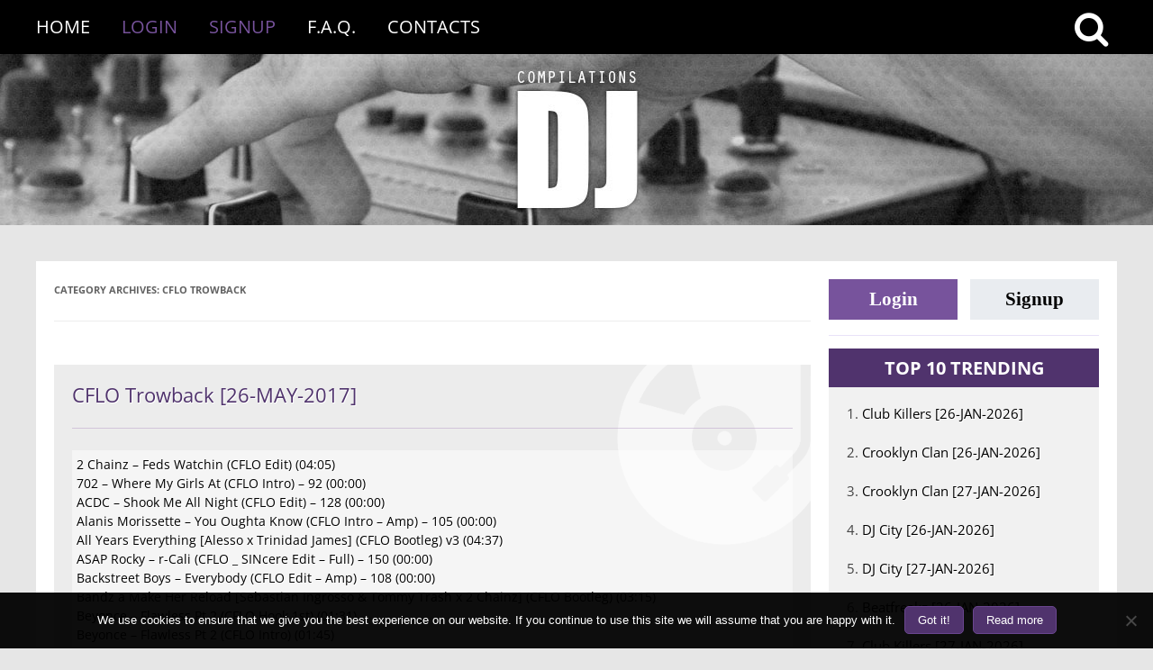

--- FILE ---
content_type: text/html; charset=UTF-8
request_url: https://www.dj-compilations.com/releases/category/cflo-trowback/
body_size: 20066
content:
<!DOCTYPE html>
<!--[if IE 7]>
<html class="ie ie7" lang="en-US">
<![endif]-->
<!--[if IE 8]>
<html class="ie ie8" lang="en-US">
<![endif]-->
<!--[if !(IE 7) | !(IE 8)  ]><!-->
<html lang="en-US">
<!--<![endif]-->
<head>
    <meta charset="UTF-8"/>
    <meta name="viewport" content="width=device-width"/>
    <title>Cflo Trowback | DJ Compilations</title>
    <link rel="profile" href="https://gmpg.org/xfn/11" />
    <link rel="pingback" href="https://www.dj-compilations.com/xmlrpc.php"/>

        <!--[if lt IE 9]>
    <script src="https://www.dj-compilations.com/wp-content/themes/twentytwelve/js/html5.js" type="text/javascript"></script>
    <![endif]-->
    <meta name='robots' content='max-image-preview:large' />
<link rel='dns-prefetch' href='//www.googletagmanager.com' />
<link rel="alternate" type="application/rss+xml" title="DJ Compilations &raquo; Feed" href="https://www.dj-compilations.com/feed/" />
<link rel="alternate" type="application/rss+xml" title="DJ Compilations &raquo; Comments Feed" href="https://www.dj-compilations.com/comments/feed/" />
<link rel="alternate" type="application/rss+xml" title="DJ Compilations &raquo; Cflo Trowback Category Feed" href="https://www.dj-compilations.com/releases/category/cflo-trowback/feed/" />
<style id='wp-img-auto-sizes-contain-inline-css' type='text/css'>
img:is([sizes=auto i],[sizes^="auto," i]){contain-intrinsic-size:3000px 1500px}
/*# sourceURL=wp-img-auto-sizes-contain-inline-css */
</style>
<style id='wp-block-library-inline-css' type='text/css'>
:root{--wp-block-synced-color:#7a00df;--wp-block-synced-color--rgb:122,0,223;--wp-bound-block-color:var(--wp-block-synced-color);--wp-editor-canvas-background:#ddd;--wp-admin-theme-color:#007cba;--wp-admin-theme-color--rgb:0,124,186;--wp-admin-theme-color-darker-10:#006ba1;--wp-admin-theme-color-darker-10--rgb:0,107,160.5;--wp-admin-theme-color-darker-20:#005a87;--wp-admin-theme-color-darker-20--rgb:0,90,135;--wp-admin-border-width-focus:2px}@media (min-resolution:192dpi){:root{--wp-admin-border-width-focus:1.5px}}.wp-element-button{cursor:pointer}:root .has-very-light-gray-background-color{background-color:#eee}:root .has-very-dark-gray-background-color{background-color:#313131}:root .has-very-light-gray-color{color:#eee}:root .has-very-dark-gray-color{color:#313131}:root .has-vivid-green-cyan-to-vivid-cyan-blue-gradient-background{background:linear-gradient(135deg,#00d084,#0693e3)}:root .has-purple-crush-gradient-background{background:linear-gradient(135deg,#34e2e4,#4721fb 50%,#ab1dfe)}:root .has-hazy-dawn-gradient-background{background:linear-gradient(135deg,#faaca8,#dad0ec)}:root .has-subdued-olive-gradient-background{background:linear-gradient(135deg,#fafae1,#67a671)}:root .has-atomic-cream-gradient-background{background:linear-gradient(135deg,#fdd79a,#004a59)}:root .has-nightshade-gradient-background{background:linear-gradient(135deg,#330968,#31cdcf)}:root .has-midnight-gradient-background{background:linear-gradient(135deg,#020381,#2874fc)}:root{--wp--preset--font-size--normal:16px;--wp--preset--font-size--huge:42px}.has-regular-font-size{font-size:1em}.has-larger-font-size{font-size:2.625em}.has-normal-font-size{font-size:var(--wp--preset--font-size--normal)}.has-huge-font-size{font-size:var(--wp--preset--font-size--huge)}.has-text-align-center{text-align:center}.has-text-align-left{text-align:left}.has-text-align-right{text-align:right}.has-fit-text{white-space:nowrap!important}#end-resizable-editor-section{display:none}.aligncenter{clear:both}.items-justified-left{justify-content:flex-start}.items-justified-center{justify-content:center}.items-justified-right{justify-content:flex-end}.items-justified-space-between{justify-content:space-between}.screen-reader-text{border:0;clip-path:inset(50%);height:1px;margin:-1px;overflow:hidden;padding:0;position:absolute;width:1px;word-wrap:normal!important}.screen-reader-text:focus{background-color:#ddd;clip-path:none;color:#444;display:block;font-size:1em;height:auto;left:5px;line-height:normal;padding:15px 23px 14px;text-decoration:none;top:5px;width:auto;z-index:100000}html :where(.has-border-color){border-style:solid}html :where([style*=border-top-color]){border-top-style:solid}html :where([style*=border-right-color]){border-right-style:solid}html :where([style*=border-bottom-color]){border-bottom-style:solid}html :where([style*=border-left-color]){border-left-style:solid}html :where([style*=border-width]){border-style:solid}html :where([style*=border-top-width]){border-top-style:solid}html :where([style*=border-right-width]){border-right-style:solid}html :where([style*=border-bottom-width]){border-bottom-style:solid}html :where([style*=border-left-width]){border-left-style:solid}html :where(img[class*=wp-image-]){height:auto;max-width:100%}:where(figure){margin:0 0 1em}html :where(.is-position-sticky){--wp-admin--admin-bar--position-offset:var(--wp-admin--admin-bar--height,0px)}@media screen and (max-width:600px){html :where(.is-position-sticky){--wp-admin--admin-bar--position-offset:0px}}

/*# sourceURL=wp-block-library-inline-css */
</style><style id='global-styles-inline-css' type='text/css'>
:root{--wp--preset--aspect-ratio--square: 1;--wp--preset--aspect-ratio--4-3: 4/3;--wp--preset--aspect-ratio--3-4: 3/4;--wp--preset--aspect-ratio--3-2: 3/2;--wp--preset--aspect-ratio--2-3: 2/3;--wp--preset--aspect-ratio--16-9: 16/9;--wp--preset--aspect-ratio--9-16: 9/16;--wp--preset--color--black: #000000;--wp--preset--color--cyan-bluish-gray: #abb8c3;--wp--preset--color--white: #fff;--wp--preset--color--pale-pink: #f78da7;--wp--preset--color--vivid-red: #cf2e2e;--wp--preset--color--luminous-vivid-orange: #ff6900;--wp--preset--color--luminous-vivid-amber: #fcb900;--wp--preset--color--light-green-cyan: #7bdcb5;--wp--preset--color--vivid-green-cyan: #00d084;--wp--preset--color--pale-cyan-blue: #8ed1fc;--wp--preset--color--vivid-cyan-blue: #0693e3;--wp--preset--color--vivid-purple: #9b51e0;--wp--preset--color--blue: #21759b;--wp--preset--color--dark-gray: #444;--wp--preset--color--medium-gray: #9f9f9f;--wp--preset--color--light-gray: #e6e6e6;--wp--preset--gradient--vivid-cyan-blue-to-vivid-purple: linear-gradient(135deg,rgb(6,147,227) 0%,rgb(155,81,224) 100%);--wp--preset--gradient--light-green-cyan-to-vivid-green-cyan: linear-gradient(135deg,rgb(122,220,180) 0%,rgb(0,208,130) 100%);--wp--preset--gradient--luminous-vivid-amber-to-luminous-vivid-orange: linear-gradient(135deg,rgb(252,185,0) 0%,rgb(255,105,0) 100%);--wp--preset--gradient--luminous-vivid-orange-to-vivid-red: linear-gradient(135deg,rgb(255,105,0) 0%,rgb(207,46,46) 100%);--wp--preset--gradient--very-light-gray-to-cyan-bluish-gray: linear-gradient(135deg,rgb(238,238,238) 0%,rgb(169,184,195) 100%);--wp--preset--gradient--cool-to-warm-spectrum: linear-gradient(135deg,rgb(74,234,220) 0%,rgb(151,120,209) 20%,rgb(207,42,186) 40%,rgb(238,44,130) 60%,rgb(251,105,98) 80%,rgb(254,248,76) 100%);--wp--preset--gradient--blush-light-purple: linear-gradient(135deg,rgb(255,206,236) 0%,rgb(152,150,240) 100%);--wp--preset--gradient--blush-bordeaux: linear-gradient(135deg,rgb(254,205,165) 0%,rgb(254,45,45) 50%,rgb(107,0,62) 100%);--wp--preset--gradient--luminous-dusk: linear-gradient(135deg,rgb(255,203,112) 0%,rgb(199,81,192) 50%,rgb(65,88,208) 100%);--wp--preset--gradient--pale-ocean: linear-gradient(135deg,rgb(255,245,203) 0%,rgb(182,227,212) 50%,rgb(51,167,181) 100%);--wp--preset--gradient--electric-grass: linear-gradient(135deg,rgb(202,248,128) 0%,rgb(113,206,126) 100%);--wp--preset--gradient--midnight: linear-gradient(135deg,rgb(2,3,129) 0%,rgb(40,116,252) 100%);--wp--preset--font-size--small: 13px;--wp--preset--font-size--medium: 20px;--wp--preset--font-size--large: 36px;--wp--preset--font-size--x-large: 42px;--wp--preset--spacing--20: 0.44rem;--wp--preset--spacing--30: 0.67rem;--wp--preset--spacing--40: 1rem;--wp--preset--spacing--50: 1.5rem;--wp--preset--spacing--60: 2.25rem;--wp--preset--spacing--70: 3.38rem;--wp--preset--spacing--80: 5.06rem;--wp--preset--shadow--natural: 6px 6px 9px rgba(0, 0, 0, 0.2);--wp--preset--shadow--deep: 12px 12px 50px rgba(0, 0, 0, 0.4);--wp--preset--shadow--sharp: 6px 6px 0px rgba(0, 0, 0, 0.2);--wp--preset--shadow--outlined: 6px 6px 0px -3px rgb(255, 255, 255), 6px 6px rgb(0, 0, 0);--wp--preset--shadow--crisp: 6px 6px 0px rgb(0, 0, 0);}:where(.is-layout-flex){gap: 0.5em;}:where(.is-layout-grid){gap: 0.5em;}body .is-layout-flex{display: flex;}.is-layout-flex{flex-wrap: wrap;align-items: center;}.is-layout-flex > :is(*, div){margin: 0;}body .is-layout-grid{display: grid;}.is-layout-grid > :is(*, div){margin: 0;}:where(.wp-block-columns.is-layout-flex){gap: 2em;}:where(.wp-block-columns.is-layout-grid){gap: 2em;}:where(.wp-block-post-template.is-layout-flex){gap: 1.25em;}:where(.wp-block-post-template.is-layout-grid){gap: 1.25em;}.has-black-color{color: var(--wp--preset--color--black) !important;}.has-cyan-bluish-gray-color{color: var(--wp--preset--color--cyan-bluish-gray) !important;}.has-white-color{color: var(--wp--preset--color--white) !important;}.has-pale-pink-color{color: var(--wp--preset--color--pale-pink) !important;}.has-vivid-red-color{color: var(--wp--preset--color--vivid-red) !important;}.has-luminous-vivid-orange-color{color: var(--wp--preset--color--luminous-vivid-orange) !important;}.has-luminous-vivid-amber-color{color: var(--wp--preset--color--luminous-vivid-amber) !important;}.has-light-green-cyan-color{color: var(--wp--preset--color--light-green-cyan) !important;}.has-vivid-green-cyan-color{color: var(--wp--preset--color--vivid-green-cyan) !important;}.has-pale-cyan-blue-color{color: var(--wp--preset--color--pale-cyan-blue) !important;}.has-vivid-cyan-blue-color{color: var(--wp--preset--color--vivid-cyan-blue) !important;}.has-vivid-purple-color{color: var(--wp--preset--color--vivid-purple) !important;}.has-black-background-color{background-color: var(--wp--preset--color--black) !important;}.has-cyan-bluish-gray-background-color{background-color: var(--wp--preset--color--cyan-bluish-gray) !important;}.has-white-background-color{background-color: var(--wp--preset--color--white) !important;}.has-pale-pink-background-color{background-color: var(--wp--preset--color--pale-pink) !important;}.has-vivid-red-background-color{background-color: var(--wp--preset--color--vivid-red) !important;}.has-luminous-vivid-orange-background-color{background-color: var(--wp--preset--color--luminous-vivid-orange) !important;}.has-luminous-vivid-amber-background-color{background-color: var(--wp--preset--color--luminous-vivid-amber) !important;}.has-light-green-cyan-background-color{background-color: var(--wp--preset--color--light-green-cyan) !important;}.has-vivid-green-cyan-background-color{background-color: var(--wp--preset--color--vivid-green-cyan) !important;}.has-pale-cyan-blue-background-color{background-color: var(--wp--preset--color--pale-cyan-blue) !important;}.has-vivid-cyan-blue-background-color{background-color: var(--wp--preset--color--vivid-cyan-blue) !important;}.has-vivid-purple-background-color{background-color: var(--wp--preset--color--vivid-purple) !important;}.has-black-border-color{border-color: var(--wp--preset--color--black) !important;}.has-cyan-bluish-gray-border-color{border-color: var(--wp--preset--color--cyan-bluish-gray) !important;}.has-white-border-color{border-color: var(--wp--preset--color--white) !important;}.has-pale-pink-border-color{border-color: var(--wp--preset--color--pale-pink) !important;}.has-vivid-red-border-color{border-color: var(--wp--preset--color--vivid-red) !important;}.has-luminous-vivid-orange-border-color{border-color: var(--wp--preset--color--luminous-vivid-orange) !important;}.has-luminous-vivid-amber-border-color{border-color: var(--wp--preset--color--luminous-vivid-amber) !important;}.has-light-green-cyan-border-color{border-color: var(--wp--preset--color--light-green-cyan) !important;}.has-vivid-green-cyan-border-color{border-color: var(--wp--preset--color--vivid-green-cyan) !important;}.has-pale-cyan-blue-border-color{border-color: var(--wp--preset--color--pale-cyan-blue) !important;}.has-vivid-cyan-blue-border-color{border-color: var(--wp--preset--color--vivid-cyan-blue) !important;}.has-vivid-purple-border-color{border-color: var(--wp--preset--color--vivid-purple) !important;}.has-vivid-cyan-blue-to-vivid-purple-gradient-background{background: var(--wp--preset--gradient--vivid-cyan-blue-to-vivid-purple) !important;}.has-light-green-cyan-to-vivid-green-cyan-gradient-background{background: var(--wp--preset--gradient--light-green-cyan-to-vivid-green-cyan) !important;}.has-luminous-vivid-amber-to-luminous-vivid-orange-gradient-background{background: var(--wp--preset--gradient--luminous-vivid-amber-to-luminous-vivid-orange) !important;}.has-luminous-vivid-orange-to-vivid-red-gradient-background{background: var(--wp--preset--gradient--luminous-vivid-orange-to-vivid-red) !important;}.has-very-light-gray-to-cyan-bluish-gray-gradient-background{background: var(--wp--preset--gradient--very-light-gray-to-cyan-bluish-gray) !important;}.has-cool-to-warm-spectrum-gradient-background{background: var(--wp--preset--gradient--cool-to-warm-spectrum) !important;}.has-blush-light-purple-gradient-background{background: var(--wp--preset--gradient--blush-light-purple) !important;}.has-blush-bordeaux-gradient-background{background: var(--wp--preset--gradient--blush-bordeaux) !important;}.has-luminous-dusk-gradient-background{background: var(--wp--preset--gradient--luminous-dusk) !important;}.has-pale-ocean-gradient-background{background: var(--wp--preset--gradient--pale-ocean) !important;}.has-electric-grass-gradient-background{background: var(--wp--preset--gradient--electric-grass) !important;}.has-midnight-gradient-background{background: var(--wp--preset--gradient--midnight) !important;}.has-small-font-size{font-size: var(--wp--preset--font-size--small) !important;}.has-medium-font-size{font-size: var(--wp--preset--font-size--medium) !important;}.has-large-font-size{font-size: var(--wp--preset--font-size--large) !important;}.has-x-large-font-size{font-size: var(--wp--preset--font-size--x-large) !important;}
/*# sourceURL=global-styles-inline-css */
</style>

<style id='classic-theme-styles-inline-css' type='text/css'>
/*! This file is auto-generated */
.wp-block-button__link{color:#fff;background-color:#32373c;border-radius:9999px;box-shadow:none;text-decoration:none;padding:calc(.667em + 2px) calc(1.333em + 2px);font-size:1.125em}.wp-block-file__button{background:#32373c;color:#fff;text-decoration:none}
/*# sourceURL=/wp-includes/css/classic-themes.min.css */
</style>
<link rel='stylesheet' id='contact-form-7-css' href='https://www.dj-compilations.com/wp-content/plugins/contact-form-7/includes/css/styles.css?ver=6.1.4' type='text/css' media='all' />
<link rel='stylesheet' id='cookie-notice-front-css' href='https://www.dj-compilations.com/wp-content/plugins/cookie-notice/css/front.min.css?ver=2.5.11' type='text/css' media='all' />
<link rel='stylesheet' id='parent-theme-css-css' href='https://www.dj-compilations.com/wp-content/themes/twentytwelve/style.css?ver=1554038028' type='text/css' media='all' />
<link rel='stylesheet' id='font_awesome_styles-css' href='https://www.dj-compilations.com/wp-content/themes/twentytwelve-child/fonts/awesome/css/font-awesome.min.css?ver=6.9' type='text/css' media='all' />
<link rel='stylesheet' id='fb-login-btns-css' href='https://www.dj-compilations.com/wp-content/themes/twentytwelve-child/facebook-buttons/facebook-btn.css?ver=6.9' type='text/css' media='all' />
<link rel='stylesheet' id='twentytwelve-fonts-css' href='https://www.dj-compilations.com/wp-content/themes/twentytwelve/fonts/font-open-sans.css?ver=20230328' type='text/css' media='all' />
<link rel='stylesheet' id='twentytwelve-style-css' href='https://www.dj-compilations.com/wp-content/themes/twentytwelve-child/style.css?ver=20251202' type='text/css' media='all' />
<link rel='stylesheet' id='twentytwelve-block-style-css' href='https://www.dj-compilations.com/wp-content/themes/twentytwelve/css/blocks.css?ver=20251031' type='text/css' media='all' />
<link rel='stylesheet' id='theme-css' href='https://www.dj-compilations.com/wp-content/themes/twentytwelve-child/styles/main.css?ver=1749064098' type='text/css' media='all' />
<link rel='stylesheet' id='reveal-modal-css' href='https://www.dj-compilations.com/wp-content/themes/twentytwelve-child/styles/modal-reveal.css?ver=1534394036' type='text/css' media='all' />
<link rel="EditURI" type="application/rsd+xml" title="RSD" href="https://www.dj-compilations.com/xmlrpc.php?rsd" />

<meta name="generator" content="Site Kit by Google 1.171.0" /><script type="text/javascript" src="https://www.dj-compilations.com/wp-includes/js/jquery/jquery.min.js?ver=3.7.1" id="jquery-core-js"></script>
<script type="text/javascript" src="https://www.dj-compilations.com/wp-includes/js/jquery/jquery-migrate.min.js?ver=3.4.1" id="jquery-migrate-js"></script>
    <script>
        jQuery(document).ready(function ($) {
            $(function () {
                $('a.searchMe').on('click', function () {
                    $(".searchTop").toggleClass('searchTop2');
                    $(".mainButton").toggleClass('fa-times');
                })
            });
        });
    </script>
	</head>


<body class="archive category category-cflo-trowback category-2266 wp-embed-responsive wp-theme-twentytwelve wp-child-theme-twentytwelve-child cookies-not-set custom-font-enabled single-author">
<header id="masthead" class="site-header-new" role="banner">
    <nav id="mainMenu">
        <div id="mainMenuContainer">
            <div class="searchButton">
                <a href="#" class="searchMe"><i class="fa mainButton fa-search fa-2x"
                                                style="vertical-align:middle;"></i></a>
            </div>
            <div class="searchTop">
                <form class="theSearch" method="get" id="searchform" action="https://www.dj-compilations.com/">
                    <input class="seachInputForm" type="text" name="s" id="s" value=""
                           placeholder="Search..."
                           onfocus="if(this.value==this.defaultValue)this.value='';"
                           onblur="if(this.value=='')this.value=this.defaultValue;"
                           required/>
                    <button type="submit" id="searchsubmit" class="btns"><i class="fa fa-search fa-2x"></i></button>
                </form>
            </div>

            
    <div class="menu-header"><ul id="menu-guests-menu" class="menu"><li id="menu-item-2838" class="menu-item menu-item-type-custom menu-item-object-custom menu-item-2838"><a href="/">Home</a></li>
<li id="menu-item-162489" class="menu-link-login menu-item menu-item-type-custom menu-item-object-custom menu-item-162489"><a href="/wp-login.php">Login</a></li>
<li id="menu-item-162490" class="menu-link-signup menu-item menu-item-type-custom menu-item-object-custom menu-item-162490"><a href="/wp-login.php?action=register">Signup</a></li>
<li id="menu-item-38351" class="menu-item menu-item-type-post_type menu-item-object-page menu-item-38351"><a href="https://www.dj-compilations.com/info/">F.A.Q.</a></li>
<li id="menu-item-38352" class="menu-item menu-item-type-post_type menu-item-object-page menu-item-38352"><a href="https://www.dj-compilations.com/contacts/">Contacts</a></li>
</ul></div>        </div>
    </nav>

    <div id="theLogo">
        <a href="https://www.dj-compilations.com/" title="DJ Compilations"
           rel="home" class="logo-href"></a>
        <h1 class="logo-h1">DJ</h1>
        <h2 class="logo-h1">Compilations</h2>
    </div>
</header>


<div id="myModal" class="reveal-modal">
    <div style="font-size: 18px;text-align:center;margin-bottom: 5px;">Sorry, You are not Logged in!</div>
    <div style="font-size: 14px;text-align:center;color:darkred;margin-bottom: 20px;clear:both;">Download Links are
        available for registered users only!
    </div>
    <div class="button-div button-div-sidebar">
        <a href="/wp-login.php?action=login" class="login-button">Login</a>
        <a href="/wp-login.php?action=register" class="signup-button">Signup</a>
    </div>
    <a class="close-reveal-modal">&#215;</a>
</div>
<div id="pageNew" class="hfeed siteNew">
    <div id="mainWindow" class="wrapperNew">

    <section id="primary" class="site-content">
        <div id="content" role="main">
                            <header class="archive-header">
                    <h1 class="archive-title">Category Archives: <span>Cflo Trowback</span></h1>
                                    </header>
                                                    
<article id="post-31823" class="post-31823 post type-post status-publish format-standard hentry category-cflo-trowback tag-cflo tag-trowback">
	

    <header class="entry-header">
				            <h2 class="entry-title">
                <a href="https://www.dj-compilations.com/releases/cflo-trowback-2605/" rel="bookmark">CFLO Trowback [26-MAY-2017]</a>
            </h2>
		
    </header>

			
    <hr class="divider">
    <div class="entry-content">
		<p>2 Chainz &#8211; Feds Watchin (CFLO Edit) (04:05)<br />
702 &#8211; Where My Girls At (CFLO Intro) &#8211; 92 (00:00)<br />
ACDC &#8211; Shook Me All Night (CFLO Edit) &#8211; 128 (00:00)<br />
Alanis Morissette &#8211; You Oughta Know (CFLO Intro &#8211; Amp) &#8211; 105 (00:00)<br />
All Years Everything [Alesso x Trinidad James] (CFLO Bootleg) v3 (04:37)<br />
ASAP Rocky &#8211; r-Cali (CFLO _ SINcere Edit &#8211; Full) &#8211; 150 (00:00)<br />
Backstreet Boys &#8211; Everybody (CFLO Edit &#8211; Amp) &#8211; 108 (00:00)<br />
Bandz a Make Her Reload [Sebastian Ingrosso &#038; Tommy Trash x 2 Chainz] (CFLO Bootleg) (03:15)<br />
Beyonce &#8211; Flawless Pt 2 (CFLO Hook 1st) (01:31)<br />
Beyonce &#8211; Flawless Pt 2 (CFLO Intro) (01:45)<br />
Beyonce &#8211; Irreplaceable (CFLO Intro) &#8211; 88 (00:00)<br />
Beyonce &#8211; Single Ladies (CFLO Edit) &#8211; 97 (00:00)<br />
Beyonce ft Drake &#8211; Mine (CFLO Edit) (02:01)<br />
Beyonce ft The Weeknd &#8211; Drunk in Love (CFLO Weeknd_OG Mixshow Edit) &#8211; 70 (03:40)<br />
BMF Cannonball [Showtek x Rick Ross] (CFLO Bootleg) (05:34)<br />
Calvin Harris ft Dizzee Rascal &#8211; Dance Wiv Me (CFLO Edit) &#8211; 112 (00:00)<br />
Cannonball BMF [Showtek x Rick Ross] (CFLO Bootleg) (05:34)<br />
Caps to Blow [Drake &#038; Lil Wayne x Sander Van Doorn &#038; Laidback Luke] (CFLO Bootleg) (03:45)<br />
CFLO &#038; Kontrol &#8211; French Montana f. Rick Ross &#038; Drake x Wolfgang Gartner &#038; Skrillex &#8211; Pop That In The Devils Den &#8211; 128 (00:00)<br />
CFLO &#8211; All Years Everything [Alesso x Trinidad James] (CFLO Bootleg) v2 &#8211; 128 (00:00)<br />
CFLO &#8211; clarity x hey ma (CFLO remix) &#8211; EDMjams (02:23)<br />
CFLO &#8211; Connected to John [Rick Ross &#038; Lil Wayne x Mord Fustang] (CFLO Bootleg) &#8211; 128 (00:00)<br />
CFLO &#8211; dont you worry child x pony (CFLO remix) &#8211; EDMjams (02:44)<br />
CFLO &#8211; Everything&#8217;s Pressure [French Montana x Nadia Ali &#038; Alesso] (CFLO Bootleg) &#8211; 128 (00:00)<br />
CFLO &#8211; Hello KRITTY (Bring the Best) [Big K.R.I.T. x 2NE1] (CFLO Bootleg) &#8211; 142 (00:00)<br />
CFLO &#8211; House Calling [Meek Mill x Sebastian Ingrosso &#038; Alesso] (Intro Edit) (CFLO Bootleg) &#8211; 136 (00:00)<br />
CFLO &#8211; i could be the one x big pimpin (CFLO remix) &#8211; EDMjams (01:54)<br />
CFLO &#8211; i need your love x bottoms up (CFLO remix) &#8211; EDMjams (02:14)<br />
CFLO &#8211; Poetic Lines [Kendrick Lamar x Wolfgang Gartner] (CFLO Bootleg) &#8211; 128 (00:00)<br />
CFLO &#8211; Raise Your Clique [Big Sean x Alesso] (CFLO Bootleg) &#8211; 132 (00:00)<br />
CFLO &#8211; Reload Bandz [Sebastian Ingrosso &#038; Tommy Trash x 2 Chainz] (CFLO Bootleg) &#8211; 128 (00:00)<br />
CFLO &#8211; Rolling Stone Party [Waka Flocka Flame x Dada Life] (CFLO Bootleg) &#8211; 128 (00:00)<br />
CFLO &#8211; Same Damn XOMP [Future x DJ Dstar] (CFLO Bootleg) &#8211; 128 (00:00)<br />
CFLO &#8211; save the world tonight x are you that somebody (CFLO remix) &#8211; EDMjams (02:20)<br />
CFLO &#8211; SpAceMEN [Meek Mill &#038; Drake x Hardwell] (CFLO Bootleg) &#8211; 128 (00:00)<br />
CFLO &#8211; spectrum x this is why im hot (CFLO remix) &#8211; EDMjams (01:50)<br />
CFLO &#8211; Stay Boss [Meek Mill x Silver Medallion &#038; DJ Dstar] (CFLO Bootleg) &#8211; 128 (00:00)<br />
CFLO &#8211; Sweet Ass [Big Sean &#038; Nicki Minaj x Avicii] (CFLO Bootleg) &#8211; 132 (00:00)<br />
CFLO &#8211; sweet nothing x walk it out (CFLO remix) &#8211; EDMjams (02:05)<br />
CFLO &#8211; That Awooga [Rick Ross x Calvin Harris] (CFLO Bootleg) &#8211; 126 (00:00)<br />
CFLO &#8211; the night out x ima flirt (CFLO remix) &#8211; EDMjams (01:28)<br />
CFLO &#8211; titanium x im in luv wit a stripper (CFLO remix) &#8211; EDMjams (01:48)<br />
CFLO &#8211; we&#8217;ll be coming back x big poppa (CFLO remix) &#8211; EDMjams (02:27)<br />
Chamillionaire &#8211; Turn It Up (CFLO Intro) &#8211; 83 (00:00)<br />
Choppa &#8211; Choppa Style (CFLO Intro) &#8211; 100 (00:00)<br />
Chris Brown ft Juelz Santana &#8211; Run It (RMX) (CFLO Edit) &#8211; 101 (00:00)<br />
Christina Milian &#8211; AM to PM (CFLO Edit) &#8211; 105 (00:00)<br />
David Banner ft Chris Brown &#8211; Get Like Me (CFLO Edit) &#8211; 88 (00:00)<br />
Drake &#8211; Trophies LQ CFLO EDIT (02:44)<br />
Estelle ft Kanye West &#8211; American Boy (CFLO Edit &#8211; Dirty) &#8211; 118 (00:00)<br />
Fabolous &#8211; Young&#8217;n (Holla Back) (CFLO Edit &#8211; Dirty) &#8211; 109 (00:00)<br />
Faithless &#8211; Insomnia (Monster Mix) (CFLO Edit) &#8211; 127 (01:48)<br />
Fine Young Cannibals &#8211; She Drives Me Crazy (CFLO Edit) &#8211; 109 (00:00)<br />
Foxy Brown ft Jay-Z &#8211; I&#8217;ll Be (CFLO Short) &#8211; 106 (00:00)<br />
French Montana f. Rick Ross &#038; Drake x Wolfgang Gartner &#038; Skrillex &#8211; Pop That In The Devils Den (CFLO x Kontrol) (03:48)<br />
French Montana ft Nicki Minaj &#8211; Freaks (CFLO Edit) (03:17)<br />
Haddaway &#8211; What Is Love (CFLO Edit) &#8211; 124 (00:00)<br />
I Need Your Vibe [Kendrick Lamar x Calvin Harris] (CFLO Bootleg) V3 (03:36)<br />
INOJ &#8211; Love You Down CFLO Intro &#8211; 134 (00:00)<br />
Justin Timberlake &#8211; Rock Your Body (CFLO Edit) &#8211; 101 (00:00)<br />
Kelly Clarkson &#8211; Since You&#8217;ve Been Gone (CFLO Intro) &#8211; 131 (00:00)<br />
Kevin Lyttle &#8211; Turn Me On (CFLO Intro) &#8211; 106 (00:00)<br />
Kid Cudi &#8211; Pursuit of Happiness (Steve Aoki RMX) (CFLO Edit) &#8211; 128 (00:00)<br />
Kris Kross &#8211; Jump (CFLO Intro) &#8211; 105 (00:00)<br />
Lenny Kravitz &#8211; Fly Away (CFLO Mono &#8211; Short) &#8211; 80 (00:00)<br />
Lil Jon ft E-40 &#8211; Snap Yo Fingers (CFLO Intro) &#8211; 82 (00:00)<br />
Mark Morrison &#8211; Return of the Mack (CFLO Intro) &#8211; 95 (00:00)<br />
Marnie HBO GIRLS &#8211; What I Am (CFLO Edit) (01:04)<br />
Men Without Hats &#8211; Safety Dance (CFLO Edit) &#8211; 101 (00:00)<br />
Michael Jackson &#8211; Black or White (CFLO Intro) &#8211; 115 (00:00)<br />
Montell Jordan &#8211; Get It On Tonight (CFLO Intro) &#8211; 99 (00:00)<br />
Montell Jordan &#8211; This Is How We Do It (CFLO Edit) &#8211; 104 (00:00)<br />
Ne-Yo &#8211; Sexy Love (CFLO Intro) &#8211; 94 (00:00)<br />
Ne-Yo &#8211; So Sick (CFLO Intro) &#8211; 95 (00:00)<br />
Nirvana &#8211; Smells Like Teen Spirit (CFLO Intro) &#8211; 117 (00:00)<br />
OutKast &#8211; The Way You Move (CFLO Intro) &#8211; 126 (00:00)<br />
Poetic Lines &#8211; [Wolfgang Gartner x Kendrick Lamar] (CFLO Bootleg) (04:43)<br />
Problem &#8211; Say That Then (CFLO Intro) &#8211; 100 (00:00)<br />
Problem &#8211; Say That Then (CFLO Super Short &#8211; Hook 2x) &#8211; 100 (00:00)<br />
Raise Your Clique [Big Sean x Alesso] (CFLO Bootleg) (03:28)<br />
Raise Your Epic Head At Clique (Ric City and Mijo) &#8211; CFLO vs. Kanye vs. Alesso vs. Sandro Silva (04:41)<br />
Salt n Pepa &#8211; Push It (CFLO Intro) &#8211; 127 (00:00)<br />
Sean Kingston &#8211; Beautiful Girls (CFLO Intro) &#8211; 130 (00:00)<br />
Sean Paul &#8211; Gimme The Light (CFLO Edit &#8211; Aca Out) &#8211; 107 (01:40)<br />
Smash Mouth &#8211; All Star (CFLO Intro) &#8211; 104 (00:00)<br />
Smash Mouth &#8211; Walking On The Sun (CFLO Intro) &#8211; 123 (00:00)<br />
T-Pain ft Akon &#8211; Bartender (CFLO Intro) &#8211; 105 (00:00)<br />
t.A.T.u. &#8211; All The Things She Said (CFLO Intro) &#8211; 90 (00:00)<br />
The Cardigans &#8211; Lovefool (CFLO Intro) &#8211; 112 (00:00)<br />
The Weeknd &#8211; Drunk in Love (CFLO Mixshow Short) &#8211; 70 (02:18)<br />
Third Eye Blind &#8211; Jumper (CFLO V2) &#8211; 91 (00:00)<br />
Tyler The Creator &#8211; Garbage (CFLO Intro) &#8211; 80 (00:00)<br />
UNK &#8211; Walk It Out (CFLO Intro) &#8211; 80 (00:00)<br />
UNK ft OutKast &#038; Jim Jones &#8211; Walk It Out (RMX) (CFLO Intro) &#8211; 80 (00:00)<br />
Ying Yang Twins ft Lil Jon &#8211; Salt Shaker (CFLO Intro) &#8211; 102 (00:00)<br />
Young Jeezy ft Akon &#8211; Soul Survivor (CFLO Acapella In) &#8211; 84 (00:00)<br />
Young Jeezy ft Akon &#8211; Soul Survivor (CFLO Intro) &#8211; 84 (00:00)<br />
Zero DeZire &#8211; It&#8217;s My Birthday (Remix) @djcflo edit (01:54)<br />
Zero DeZire &#8211; It&#8217;s My Birthday (Remix) CFLO Aca In (02:11)</p>
    </div>

    <div class="links-content">
					
<a class="download-link" title="Download!" href="#" data-reveal-id="myModal">
    <span class="fa fa-arrow-circle-down download-icon"></span> Download
</a>		    </div>

    <hr class="footer-separator">

    <footer class="entry-meta release-footer">
        <div>
            <div style="float: left; display: inline-block; width: 50%">
                <div>
                    <i class="fa fa-folder-open"></i>
					<a href="https://www.dj-compilations.com/releases/category/cflo-trowback/" rel="category tag">Cflo Trowback</a>                </div>
                <div>
                    <i class="fa fa-tags"></i>
					<a href="https://www.dj-compilations.com/releases/tag/cflo/" rel="tag">CFLO</a>, <a href="https://www.dj-compilations.com/releases/tag/trowback/" rel="tag">trowback</a>                </div>
            </div>
            <div style="float: right; display: inline-block; width: 50%; text-align: right">
                <div>
                    <i class="fa fa-calendar"></i>
                    <time class="entry-date updated"
                          datetime="2017-05-26">May 26th, 2017</time>
                </div>
                <div class="clippedHeading">
                    Posted by <span class="vcard author"><span class="fn">Deejay Compilations</span></span>
                </div>
                <div>
					                </div>
            </div>
            <div style="clear: both"></div>
        </div>
    </footer>

</article>
                                                    </div>
    </section>

    <div id="secondary" class="widget-area" role="complementary">

                    <div class="button-div button-div-sidebar">
                <a href="/wp-login.php?action=login" class="login-button">Login</a>
                <a href="/wp-login.php?action=register" class="signup-button">Signup</a>
            </div>

            <hr class="sidebar-separator">
        
        <h1 class="clippedHeading">Sidebar Menus</h1>
	    <aside id="trendingwidget-2" class="widget widget_categories">
	<h3 class="widget-title">TOP 10 Trending</h3><div>
	<!--
    <h2 style="background: #ff7374;color: #fff; text-align: center">Most downloaded for last 7 days</h2>
	-->
	
    <ul>
						
            <li>1. <a href="https://www.dj-compilations.com/?p=174919">Club Killers [26-JAN-2026]</a></li>

		
            <li>2. <a href="https://www.dj-compilations.com/?p=174927">Crooklyn Clan [26-JAN-2026]</a></li>

		
            <li>3. <a href="https://www.dj-compilations.com/?p=175034">Crooklyn Clan [27-JAN-2026]</a></li>

		
            <li>4. <a href="https://www.dj-compilations.com/?p=174897">DJ City [26-JAN-2026]</a></li>

		
            <li>5. <a href="https://www.dj-compilations.com/?p=175009">DJ City [27-JAN-2026]</a></li>

		
            <li>6. <a href="https://www.dj-compilations.com/?p=174921">Beatfreakz [26-JAN-2026]</a></li>

		
            <li>7. <a href="https://www.dj-compilations.com/?p=175028">Club Killers [27-JAN-2026]</a></li>

		
            <li>8. <a href="https://www.dj-compilations.com/?p=175134">Club Killers [28-JAN-2026]</a></li>

		
            <li>9. <a href="https://www.dj-compilations.com/?p=174924">Cast DJ [26-JAN-2026]</a></li>

		
            <li>10. <a href="https://www.dj-compilations.com/?p=174898">bpm Supreme [26-JAN-2026]</a></li>

		    </ul>

</div></aside><aside id="customcategories-2" class="widget widget_customcategories"><h3 class="widget-title">Categories</h3><ul><li ><a href='https://www.dj-compilations.com/releases/category/12-inch-80s/'>12 Inch 80's</a><li style='display: none'><a href='https://www.dj-compilations.com/releases/category/2020-05-07-000008/'>2020/05/07 00:00:08</a><li ><a href='https://www.dj-compilations.com/releases/category/80s/'>80s</a><li ><a href='https://www.dj-compilations.com/releases/category/8th-wonder/'>8th Wonder</a><li ><a href='https://www.dj-compilations.com/releases/category/90s/'>90s</a><li ><a href='https://www.dj-compilations.com/releases/category/914-hit-squad/'>914 Hit Squad</a><li ><a href='https://www.dj-compilations.com/releases/category/9inch/'>9Inch</a><li style='display: none'><a href='https://www.dj-compilations.com/releases/category/actimix/'>Actimix</a><li style='display: none'><a href='https://www.dj-compilations.com/releases/category/albertomix-dj-kaizer-remix/'>Albertomix &amp; Dj Kaizer Remix</a><li style='display: none'><a href='https://www.dj-compilations.com/releases/category/albertomix-remix/'>Albertomix Remix</a><li style='display: none'><a href='https://www.dj-compilations.com/releases/category/alchemy-remixes/'>Alchemy Remixes</a><li ><a href='https://www.dj-compilations.com/releases/category/all-in-one-partybreaks-and-remixes/'>All In One Partybreaks And Remixes</a><li ><a href='https://www.dj-compilations.com/releases/category/alternative-mix-essential/'>Alternative Mix Essential</a><li ><a href='https://www.dj-compilations.com/releases/category/alternative-mix-series/'>Alternative Mix Series</a><li ><a href='https://www.dj-compilations.com/releases/category/alternative-times/'>Alternative Times</a><li style='display: none'><a href='https://www.dj-compilations.com/releases/category/angel-cruz-remix/'>Angel Cruz Remix</a><li ><a href='https://www.dj-compilations.com/releases/category/anthem-kingz/'>Anthem Kingz</a><li style='display: none'><a href='https://www.dj-compilations.com/releases/category/anyol-dj-remix/'>Anyol Dj Remix</a><li style='display: none'><a href='https://www.dj-compilations.com/releases/category/ap-ez/'>Ap &amp; Ez</a><li ><a href='https://www.dj-compilations.com/releases/category/art-of-mix/'>Art Of Mix</a><li style='display: none'><a href='https://www.dj-compilations.com/releases/category/ash-simons-bangerz/'>Ash Simons Bangerz</a><li style='display: none'><a href='https://www.dj-compilations.com/releases/category/ash-simons-top-bangerz/'>Ash Simons Top Bangerz</a><li style='display: none'><a href='https://www.dj-compilations.com/releases/category/asv-remix/'>Asv Remix</a><li style='display: none'><a href='https://www.dj-compilations.com/releases/category/audio/'>Audio</a><li style='display: none'><a href='https://www.dj-compilations.com/releases/category/aus-remix/'>Aus Remix</a><li ><a href='https://www.dj-compilations.com/releases/category/barbangerz/'>BarBangerz</a><li style='display: none'><a href='https://www.dj-compilations.com/releases/category/bastian-ar-burgos-remix/'>Bastian Ar &amp; Burgos Remix</a><li style='display: none'><a href='https://www.dj-compilations.com/releases/category/bastian-ar-cristhian-gazu-remix/'>Bastian Ar &amp; Cristhian Gazu Remix</a><li style='display: none'><a href='https://www.dj-compilations.com/releases/category/bastian-ar-remix/'>Bastian Ar Remix</a><li style='display: none'><a href='https://www.dj-compilations.com/releases/category/bastian-ar-selected/'>Bastian Ar Selected</a><li style='display: none'><a href='https://www.dj-compilations.com/releases/category/bastian-ar-selected-edition/'>Bastian Ar Selected Edition</a><li ><a href='https://www.dj-compilations.com/releases/category/beat-snatchers/'>Beat Snatchers</a><li style='display: none'><a href='https://www.dj-compilations.com/releases/category/beatfeakz/'>Beatfeakz</a><li ><a href='https://www.dj-compilations.com/releases/category/beatfreakz/'>Beatfreakz</a><li ><a href='https://www.dj-compilations.com/releases/category/beatjunkies/'>BeatJunkies</a><li ><a href='https://www.dj-compilations.com/releases/category/beatport/'>Beatport</a><li ><a href='https://www.dj-compilations.com/releases/category/beezo-beehive/'>Beezo BeeHive</a><li style='display: none'><a href='https://www.dj-compilations.com/releases/category/beezo-beehive-summer/'>Beezo Beehive Summer</a><li ><a href='https://www.dj-compilations.com/releases/category/best-boogie-funk/'>Best Boogie Funk</a><li ><a href='https://www.dj-compilations.com/releases/category/biggest-disco-world/'>Biggest Disco World</a><li ><a href='https://www.dj-compilations.com/releases/category/black/'>Black</a><li ><a href='https://www.dj-compilations.com/releases/category/black-jam/'>Black Jam</a><li style='display: none'><a href='https://www.dj-compilations.com/releases/category/black-mulchen-edits/'>Black Mulchen Edits</a><li style='display: none'><a href='https://www.dj-compilations.com/releases/category/black-mulchen-remix/'>Black Mulchen Remix</a><li ><a href='https://www.dj-compilations.com/releases/category/blackline-bootie-pimps/'>Blackline Bootie Pimps</a><li style='display: none'><a href='https://www.dj-compilations.com/releases/category/bolero-mix/'>Bolero Mix</a><li ><a href='https://www.dj-compilations.com/releases/category/bootleg/'>Bootleg</a><li ><a href='https://www.dj-compilations.com/releases/category/bpm/'>bpm</a><li ><a href='https://www.dj-compilations.com/releases/category/bpm-supreme/'>Bpm Supreme</a><li ><a href='https://www.dj-compilations.com/releases/category/break-r-us/'>Break R Us</a><li ><a href='https://www.dj-compilations.com/releases/category/buko-ape-blends/'>Buko Ape Blends</a><li ><a href='https://www.dj-compilations.com/releases/category/carrymix/'>Carrymix</a><li style='display: none'><a href='https://www.dj-compilations.com/releases/category/carrymix-bedrock-series/'>Carrymix Bedrock Series</a><li style='display: none'><a href='https://www.dj-compilations.com/releases/category/cazes-bootleg/'>Cazes Bootleg</a><li style='display: none'><a href='https://www.dj-compilations.com/releases/category/cflo-edit/'>Cflo Edit</a><li style='display: none'><a href='https://www.dj-compilations.com/releases/category/cflo-trowback/'>Cflo Trowback</a><li ><a href='https://www.dj-compilations.com/releases/category/chicken-scratch/'>Chicken Scratch</a><li style='display: none'><a href='https://www.dj-compilations.com/releases/category/chikko-ft-rios-remix/'>Chikko Ft. Rios Remix</a><li style='display: none'><a href='https://www.dj-compilations.com/releases/category/chile-on-beats/'>Chile On Beats</a><li style='display: none'><a href='https://www.dj-compilations.com/releases/category/chileonbeats/'>Chileonbeats</a><li ><a href='https://www.dj-compilations.com/releases/category/christmas/'>Christmas</a><li ><a href='https://www.dj-compilations.com/releases/category/cicana/'>Cicana</a><li ><a href='https://www.dj-compilations.com/releases/category/cjfox/'>Cjfox!</a><li ><a href='https://www.dj-compilations.com/releases/category/classic-party-rockers/'>Classic Party Rockers</a><li ><a href='https://www.dj-compilations.com/releases/category/classixx-mixx/'>Classixx Mixx</a><li ><a href='https://www.dj-compilations.com/releases/category/club/'>Club</a><li style='display: none'><a href='https://www.dj-compilations.com/releases/category/club-killer-package/'>Club Killer Package</a><li ><a href='https://www.dj-compilations.com/releases/category/club-killers/'>Club Killers</a><li style='display: none'><a href='https://www.dj-compilations.com/releases/category/club-killers-halloween-treat/'>Club Killers Halloween Treat</a><li style='display: none'><a href='https://www.dj-compilations.com/releases/category/club-killers-linkin-park-remix-tribute-pac/'>Club Killers Linkin Park Remix Tribute Pac</a><li ><a href='https://www.dj-compilations.com/releases/category/club-killers-package/'>Club Killers Package</a><li style='display: none'><a href='https://www.dj-compilations.com/releases/category/club-killers-throwback/'>Club Killers Throwback</a><li ><a href='https://www.dj-compilations.com/releases/category/commercial/'>Commercial</a><li ><a href='https://www.dj-compilations.com/releases/category/country/'>Country</a><li ><a href='https://www.dj-compilations.com/releases/category/country-rhythm/'>Country Rhythm</a><li ><a href='https://www.dj-compilations.com/releases/category/crack-4-djs/'>Crack 4 DJs</a><li ><a href='https://www.dj-compilations.com/releases/category/crate-diggaz/'>Crate Diggaz</a><li ><a href='https://www.dj-compilations.com/releases/category/crate-gang/'>Crate Gang</a><li style='display: none'><a href='https://www.dj-compilations.com/releases/category/cristhian-gazu-compilated/'>Cristhian Gazu Compilated</a><li style='display: none'><a href='https://www.dj-compilations.com/releases/category/cristhian-gazu-compiled/'>Cristhian Gazu Compiled</a><li ><a href='https://www.dj-compilations.com/releases/category/crooklyn-clan/'>Crooklyn Clan</a><li style='display: none'><a href='https://www.dj-compilations.com/releases/category/crooklyn-clan-mega/'>Crooklyn Clan Mega</a><li style='display: none'><a href='https://www.dj-compilations.com/releases/category/crooklyn-clan-throwback/'>Crooklyn Clan Throwback</a><li ><a href='https://www.dj-compilations.com/releases/category/da-throw-backs/'>Da Throw Backs</a><li ><a href='https://www.dj-compilations.com/releases/category/dance/'>Dance</a><li ><a href='https://www.dj-compilations.com/releases/category/dance-classics/'>Dance Classics</a><li style='display: none'><a href='https://www.dj-compilations.com/releases/category/dany-edit/'>Dany Edit</a><li style='display: none'><a href='https://www.dj-compilations.com/releases/category/de-la-wena-cumbia-remix/'>De La Wena Cumbia! Remix</a><li style='display: none'><a href='https://www.dj-compilations.com/releases/category/dee-city-vip-pac/'>Dee City Vip Pac</a><li style='display: none'><a href='https://www.dj-compilations.com/releases/category/deejay/'>Deejay</a><li ><a href='https://www.dj-compilations.com/releases/category/denoizer-traxx/'>Denoizer Traxx</a><li style='display: none'><a href='https://www.dj-compilations.com/releases/category/deville/'>Deville</a><li style='display: none'><a href='https://www.dj-compilations.com/releases/category/deville-bootleg/'>Deville Bootleg</a><li style='display: none'><a href='https://www.dj-compilations.com/releases/category/diego-bravo-dj-kaizer-remix/'>Diego Bravo &amp; Dj Kaizer Remix</a><li style='display: none'><a href='https://www.dj-compilations.com/releases/category/dipeck-remix/'>Dipeck Remix</a><li ><a href='https://www.dj-compilations.com/releases/category/disc/'>Disc !</a><li ><a href='https://www.dj-compilations.com/releases/category/discotech/'>Discotech</a><li style='display: none'><a href='https://www.dj-compilations.com/releases/category/discotech-best-of-issues/'>Discotech Best Of Issues</a><li style='display: none'><a href='https://www.dj-compilations.com/releases/category/dj-s-remix/'>Dj ''S'' Remix</a><li style='display: none'><a href='https://www.dj-compilations.com/releases/category/dj-a-juice/'>DJ A-Juice</a><li style='display: none'><a href='https://www.dj-compilations.com/releases/category/dj-absinth/'>DJ Absinth</a><li style='display: none'><a href='https://www.dj-compilations.com/releases/category/dj-albertomix-dj-jarol-mini/'>Dj Albertomix &amp; Dj Jarol Mini</a><li ><a href='https://www.dj-compilations.com/releases/category/dj-allan/'>DJ Allan</a><li style='display: none'><a href='https://www.dj-compilations.com/releases/category/dj-alro-dj-kaizer-remix/'>Dj Alro &amp; Dj Kaizer Remix</a><li style='display: none'><a href='https://www.dj-compilations.com/releases/category/dj-ari-remix/'>Dj Ari Remix</a><li style='display: none'><a href='https://www.dj-compilations.com/releases/category/dj-babileck-remix/'>Dj Babileck Remix</a><li style='display: none'><a href='https://www.dj-compilations.com/releases/category/dj-badboy-remix/'>Dj Badboy Remix</a><li style='display: none'><a href='https://www.dj-compilations.com/releases/category/dj-beatbreaker-remix/'>Dj Beatbreaker Remix</a><li style='display: none'><a href='https://www.dj-compilations.com/releases/category/dj-bitto-djdannyfull-remix/'>Dj Bitto &amp; Djdannyfull Remix</a><li style='display: none'><a href='https://www.dj-compilations.com/releases/category/dj-black-remix/'>Dj Black Remix</a><li style='display: none'><a href='https://www.dj-compilations.com/releases/category/dj-blade/'>Dj Blade</a><li ><a href='https://www.dj-compilations.com/releases/category/dj-blade-remix/'>Dj Blade Remix</a><li style='display: none'><a href='https://www.dj-compilations.com/releases/category/dj-blast-smash/'>Dj Blast! Smash</a><li style='display: none'><a href='https://www.dj-compilations.com/releases/category/dj-brez-dj-daff-remix/'>Dj Brez &amp; Dj Daff Remix</a><li style='display: none'><a href='https://www.dj-compilations.com/releases/category/dj-brez-free-pac/'>Dj Brez Free Pac</a><li style='display: none'><a href='https://www.dj-compilations.com/releases/category/dj-brez-x-innobass-remix/'>Dj Brez X Innobass Remix</a><li style='display: none'><a href='https://www.dj-compilations.com/releases/category/dj-bryan-coloma-remix/'>Dj Bryan Coloma Remix</a><li ><a href='https://www.dj-compilations.com/releases/category/dj-city/'>DJ City</a><li ><a href='https://www.dj-compilations.com/releases/category/dj-city-package/'>Dj City Package</a><li style='display: none'><a href='https://www.dj-compilations.com/releases/category/dj-city-throwback/'>Dj City Throwback</a><li ><a href='https://www.dj-compilations.com/releases/category/dj-city-uk/'>Dj City Uk</a><li ><a href='https://www.dj-compilations.com/releases/category/dj-club-tools/'>Dj Club Tools</a><li style='display: none'><a href='https://www.dj-compilations.com/releases/category/dj-cook-remix-pac/'>Dj Cook Remix Pac</a><li ><a href='https://www.dj-compilations.com/releases/category/dj-cosmo/'>Dj Cosmo</a><li style='display: none'><a href='https://www.dj-compilations.com/releases/category/dj-cosmo-dj-yhanssin-remix/'>Dj Cosmo &amp; Dj Yhanssin Remix</a><li style='display: none'><a href='https://www.dj-compilations.com/releases/category/dj-cosmo-remix/'>Dj Cosmo Remix</a><li style='display: none'><a href='https://www.dj-compilations.com/releases/category/dj-daff/'>Dj Daff</a><li ><a href='https://www.dj-compilations.com/releases/category/dj-daff-remix/'>Dj Daff Remix</a><li style='display: none'><a href='https://www.dj-compilations.com/releases/category/dj-daglax-dj-darwin-remix/'>Dj Daglax &amp; Dj Darwin Remix</a><li style='display: none'><a href='https://www.dj-compilations.com/releases/category/dj-daglax-remix/'>Dj Daglax Remix</a><li style='display: none'><a href='https://www.dj-compilations.com/releases/category/dj-damasko-remix/'>Dj Damasko Remix</a><li ><a href='https://www.dj-compilations.com/releases/category/dj-danger-remix/'>Dj Danger Remix</a><li style='display: none'><a href='https://www.dj-compilations.com/releases/category/dj-dani-j-gazper-remix/'>Dj Dani &amp; J Gazper Remix</a><li style='display: none'><a href='https://www.dj-compilations.com/releases/category/dj-dannyfull-remix/'>Dj Dannyfull Remix</a><li style='display: none'><a href='https://www.dj-compilations.com/releases/category/dj-darwin-remix/'>Dj Darwin Remix</a><li style='display: none'><a href='https://www.dj-compilations.com/releases/category/dj-delirious/'>DJ Delirious</a><li style='display: none'><a href='https://www.dj-compilations.com/releases/category/dj-deville/'>DJ Deville</a><li style='display: none'><a href='https://www.dj-compilations.com/releases/category/dj-dipeck-dj-sloow-sb-remix/'>Dj Dipeck &amp; Dj Sloow.Sb Remix</a><li style='display: none'><a href='https://www.dj-compilations.com/releases/category/dj-drojan-bastian-ar-remix/'>Dj Drojan &amp; Bastian Ar Remix</a><li ><a href='https://www.dj-compilations.com/releases/category/dj-drojan-remix/'>Dj Drojan Remix</a><li style='display: none'><a href='https://www.dj-compilations.com/releases/category/dj-ej-remix/'>Dj Ej Remix</a><li style='display: none'><a href='https://www.dj-compilations.com/releases/category/dj-emix-dj-calbucoy-remix/'>Dj Emix &amp; Dj Calbucoy Remix</a><li style='display: none'><a href='https://www.dj-compilations.com/releases/category/dj-emix-edit/'>Dj Emix Edit</a><li style='display: none'><a href='https://www.dj-compilations.com/releases/category/dj-erick-gonzales-regalito-de-mayo/'>Dj Erick Gonzales Regalito De Mayo</a><li style='display: none'><a href='https://www.dj-compilations.com/releases/category/dj-extroyer-remix/'>Dj Extroyer Remix</a><li style='display: none'><a href='https://www.dj-compilations.com/releases/category/dj-felipe-jara/'>Dj Felipe Jara</a><li ><a href='https://www.dj-compilations.com/releases/category/dj-felipe-jara-edit/'>Dj Felipe Jara Edit</a><li style='display: none'><a href='https://www.dj-compilations.com/releases/category/dj-felipe-jara-reggaeton-old-school/'>Dj Felipe Jara Reggaeton Old School</a><li style='display: none'><a href='https://www.dj-compilations.com/releases/category/dj-felipe-jara-remix-edit/'>Dj Felipe Jara Remix Edit</a><li style='display: none'><a href='https://www.dj-compilations.com/releases/category/dj-flach-l-a-remix/'>Dj Flach L.A. Remix</a><li style='display: none'><a href='https://www.dj-compilations.com/releases/category/dj-goofy-bs-edit/'>Dj Goofy Bs Edit</a><li ><a href='https://www.dj-compilations.com/releases/category/dj-graff/'>Dj Graff</a><li style='display: none'><a href='https://www.dj-compilations.com/releases/category/dj-gtox-remix/'>Dj Gtox Remix</a><li style='display: none'><a href='https://www.dj-compilations.com/releases/category/dj-hardley-beats-remix/'>Dj Hardley Beats Remix</a><li style='display: none'><a href='https://www.dj-compilations.com/releases/category/dj-hope/'>Dj Hope</a><li ><a href='https://www.dj-compilations.com/releases/category/dj-hope-remix/'>Dj Hope Remix</a><li style='display: none'><a href='https://www.dj-compilations.com/releases/category/dj-ice-remixes/'>Dj Ice Remixes</a><li style='display: none'><a href='https://www.dj-compilations.com/releases/category/dj-in/'>Dj In</a><li style='display: none'><a href='https://www.dj-compilations.com/releases/category/dj-in-remix/'>Dj In Remix</a><li style='display: none'><a href='https://www.dj-compilations.com/releases/category/dj-jabes-remix/'>Dj Jabes Remix</a><li style='display: none'><a href='https://www.dj-compilations.com/releases/category/dj-janyi/'>Dj Janyi</a><li style='display: none'><a href='https://www.dj-compilations.com/releases/category/dj-janyi-dj-toto-remix/'>Dj Janyi &amp; Dj Toto Remix</a><li style='display: none'><a href='https://www.dj-compilations.com/releases/category/dj-jarol-cumbitas-edit/'>Dj Jarol Cumbitas Edit</a><li style='display: none'><a href='https://www.dj-compilations.com/releases/category/dj-jarol-edit/'>Dj Jarol Edit</a><li style='display: none'><a href='https://www.dj-compilations.com/releases/category/dj-jarol-remix/'>Dj Jarol Remix</a><li style='display: none'><a href='https://www.dj-compilations.com/releases/category/dj-jay-st-pattys-day-edit/'>Dj Jay St. Pattys Day Edit</a><li ><a href='https://www.dj-compilations.com/releases/category/dj-jeff/'>DJ Jeff</a><li style='display: none'><a href='https://www.dj-compilations.com/releases/category/dj-jerry-remix/'>Dj Jerry Remix</a><li style='display: none'><a href='https://www.dj-compilations.com/releases/category/dj-jhapz/'>Dj Jhapz</a><li style='display: none'><a href='https://www.dj-compilations.com/releases/category/dj-jhapz-remix/'>Dj Jhapz Remix</a><li style='display: none'><a href='https://www.dj-compilations.com/releases/category/dj-joe-los-peores-remix-para-tu-fiest/'>Dj Joe &amp; Los Peores Remix Para Tu Fiest</a><li style='display: none'><a href='https://www.dj-compilations.com/releases/category/dj-joli-remix/'>Dj Joli Remix</a><li style='display: none'><a href='https://www.dj-compilations.com/releases/category/dj-jorgebeats/'>Dj Jorgebeats</a><li style='display: none'><a href='https://www.dj-compilations.com/releases/category/dj-judas-remix/'>Dj Judas Remix</a><li style='display: none'><a href='https://www.dj-compilations.com/releases/category/dj-kaizer-remix/'>Dj Kaizer Remix</a><li style='display: none'><a href='https://www.dj-compilations.com/releases/category/dj-kevin-remix/'>Dj Kevin Remix</a><li style='display: none'><a href='https://www.dj-compilations.com/releases/category/dj-kouzy-le-pone-bueno/'>Dj Kouzy Le Pone Bueno</a><li style='display: none'><a href='https://www.dj-compilations.com/releases/category/dj-kouzy-le-pone-bueno-remix/'>Dj Kouzy Le Pone Bueno Remix</a><li style='display: none'><a href='https://www.dj-compilations.com/releases/category/dj-lbr-partybreakz/'>Dj Lbr Partybreakz</a><li style='display: none'><a href='https://www.dj-compilations.com/releases/category/dj-leito-old-school-pac/'>Dj Leito Old School Pac</a><li style='display: none'><a href='https://www.dj-compilations.com/releases/category/dj-lho/'>Dj Lho</a><li style='display: none'><a href='https://www.dj-compilations.com/releases/category/dj-lumix-remix/'>Dj Lumix Remix</a><li style='display: none'><a href='https://www.dj-compilations.com/releases/category/dj-luvid-remix/'>Dj Luvid Remix</a><li style='display: none'><a href='https://www.dj-compilations.com/releases/category/dj-mad-edit/'>Dj Mad Edit</a><li style='display: none'><a href='https://www.dj-compilations.com/releases/category/dj-madness-dj-trake-remix/'>Dj Madness &amp; Dj Trake Remix</a><li style='display: none'><a href='https://www.dj-compilations.com/releases/category/dj-manu-remix/'>Dj Manu Remix</a><li style='display: none'><a href='https://www.dj-compilations.com/releases/category/dj-manure-mix-remix/'>Dj Manure Mix Remix</a><li style='display: none'><a href='https://www.dj-compilations.com/releases/category/dj-manuremix-remix/'>Dj Manuremix Remix</a><li style='display: none'><a href='https://www.dj-compilations.com/releases/category/dj-mario-tropical-pac/'>Dj Mario Tropical Pac</a><li style='display: none'><a href='https://www.dj-compilations.com/releases/category/dj-matri-remix/'>Dj Matri Remix</a><li style='display: none'><a href='https://www.dj-compilations.com/releases/category/dj-maxi-seco-remix/'>Dj Maxi Seco Remix</a><li style='display: none'><a href='https://www.dj-compilations.com/releases/category/dj-maxi-seco-remixes/'>Dj Maxi Seco Remixes</a><li ><a href='https://www.dj-compilations.com/releases/category/dj-maxo-remix/'>Dj Maxo Remix</a><li ><a href='https://www.dj-compilations.com/releases/category/dj-meyker/'>Dj Meyker</a><li style='display: none'><a href='https://www.dj-compilations.com/releases/category/dj-meyker-dj-factory/'>Dj Meyker &amp; Dj Factory</a><li style='display: none'><a href='https://www.dj-compilations.com/releases/category/dj-meyker-dj-jota-andrez/'>Dj Meyker &amp; Dj Jota Andrez</a><li style='display: none'><a href='https://www.dj-compilations.com/releases/category/dj-meyker-freestyle/'>Dj Meyker Freestyle</a><li style='display: none'><a href='https://www.dj-compilations.com/releases/category/dj-miguel-gonzalez/'>Dj Miguel Gonzalez</a><li ><a href='https://www.dj-compilations.com/releases/category/dj-mon-old-school-shortcutz/'>Dj Mon Old School Shortcutz</a><li style='display: none'><a href='https://www.dj-compilations.com/releases/category/dj-mundy-perreo-fino/'>Dj Mundy Perreo Fino</a><li style='display: none'><a href='https://www.dj-compilations.com/releases/category/dj-mundy-remix/'>Dj Mundy Remix</a><li style='display: none'><a href='https://www.dj-compilations.com/releases/category/dj-nev-especial-remixes-edits/'>Dj Nev Especial Remixes Edits</a><li style='display: none'><a href='https://www.dj-compilations.com/releases/category/dj-ohm-number/'>Dj Ohm Number</a><li style='display: none'><a href='https://www.dj-compilations.com/releases/category/dj-oscar-velez-remix/'>Dj Oscar Velez Remix</a><li style='display: none'><a href='https://www.dj-compilations.com/releases/category/dj-panchomix-dj-toto/'>Dj Panchomix &amp; Dj Toto</a><li style='display: none'><a href='https://www.dj-compilations.com/releases/category/dj-pato-el-sistematiko-remix/'>Dj Pato El Sistematiko Remix</a><li ><a href='https://www.dj-compilations.com/releases/category/dj-perreo-remix/'>Dj Perreo Remix</a><li style='display: none'><a href='https://www.dj-compilations.com/releases/category/dj-piipee/'>Dj Piipee</a><li style='display: none'><a href='https://www.dj-compilations.com/releases/category/dj-piipee-remix/'>Dj Piipee!! Remix</a><li style='display: none'><a href='https://www.dj-compilations.com/releases/category/dj-pitufo-remix/'>Dj Pitufo Remix</a><li ><a href='https://www.dj-compilations.com/releases/category/dj-promotion/'>DJ Promotion</a><li style='display: none'><a href='https://www.dj-compilations.com/releases/category/dj-rayo/'>Dj Rayo</a><li style='display: none'><a href='https://www.dj-compilations.com/releases/category/dj-rayo-remix/'>Dj Rayo Remix</a><li style='display: none'><a href='https://www.dj-compilations.com/releases/category/dj-redcore-remix/'>Dj Redcore Remix</a><li ><a href='https://www.dj-compilations.com/releases/category/dj-remix/'>Dj Remix</a><li style='display: none'><a href='https://www.dj-compilations.com/releases/category/dj-richie-cannizzo-bangin-remixes/'>Dj Richie Cannizzo Bangin Remixes</a><li style='display: none'><a href='https://www.dj-compilations.com/releases/category/dj-ronaldo/'>Dj Ronaldo</a><li style='display: none'><a href='https://www.dj-compilations.com/releases/category/dj-rooben-birthday/'>Dj Rooben Birthday</a><li style='display: none'><a href='https://www.dj-compilations.com/releases/category/dj-rooben-edits/'>Dj Rooben Edits</a><li style='display: none'><a href='https://www.dj-compilations.com/releases/category/dj-rosmyl/'>Dj Rosmyl</a><li ><a href='https://www.dj-compilations.com/releases/category/dj-rukus/'>DJ Rukus</a><li style='display: none'><a href='https://www.dj-compilations.com/releases/category/dj-rukus-old-skool-hip-hop-quick-hitters/'>Dj Rukus Old Skool Hip Hop Quick Hitters</a><li ><a href='https://www.dj-compilations.com/releases/category/dj-rukus-remix/'>Dj Rukus Remix</a><li style='display: none'><a href='https://www.dj-compilations.com/releases/category/dj-rukus-throwback/'>Dj Rukus Throwback</a><li style='display: none'><a href='https://www.dj-compilations.com/releases/category/dj-sebas-remix/'>Dj Sebas Remix</a><li style='display: none'><a href='https://www.dj-compilations.com/releases/category/dj-shevita-mix/'>Dj Shevita Mix</a><li style='display: none'><a href='https://www.dj-compilations.com/releases/category/dj-shevita-mix-feat-dj-roromix-remix/'>Dj Shevita Mix Feat Dj Roromix Remix</a><li style='display: none'><a href='https://www.dj-compilations.com/releases/category/dj-shevita-remix/'>Dj Shevita Remix</a><li style='display: none'><a href='https://www.dj-compilations.com/releases/category/dj-sidrek/'>Dj Sidrek</a><li style='display: none'><a href='https://www.dj-compilations.com/releases/category/dj-sidrek-david-alday/'>Dj Sidrek &amp; David Alday</a><li style='display: none'><a href='https://www.dj-compilations.com/releases/category/dj-sidrek-deejay-piiipe-remix/'>Dj Sidrek &amp; Deejay Piiipe Remix</a><li style='display: none'><a href='https://www.dj-compilations.com/releases/category/dj-sidrek-mini/'>Dj Sidrek Mini</a><li style='display: none'><a href='https://www.dj-compilations.com/releases/category/dj-sidrek-remix/'>Dj Sidrek Remix</a><li style='display: none'><a href='https://www.dj-compilations.com/releases/category/dj-sidrek-the-king-of-old-school/'>Dj Sidrek The King Of Old School</a><li style='display: none'><a href='https://www.dj-compilations.com/releases/category/dj-sidrek-the-king-of-old-school-part/'>Dj Sidrek The King Of Old School Part</a><li style='display: none'><a href='https://www.dj-compilations.com/releases/category/dj-sidrek-the-king-of-old-school-part-i/'>Dj Sidrek The King Of Old School Part I</a><li style='display: none'><a href='https://www.dj-compilations.com/releases/category/dj-sidrek-the-king-of-old-sschool-part-ii/'>Dj Sidrek The King Of Old Sschool Part Ii</a><li style='display: none'><a href='https://www.dj-compilations.com/releases/category/dj-sin-pepa/'>Dj Sin Pepa</a><li style='display: none'><a href='https://www.dj-compilations.com/releases/category/dj-sin-pepa-reggaeton-extenced/'>Dj Sin Pepa Reggaeton Extenced</a><li ><a href='https://www.dj-compilations.com/releases/category/dj-slick/'>Dj Slick</a><li ><a href='https://www.dj-compilations.com/releases/category/dj-slick-extended-mixes/'>Dj Slick Extended Mixes</a><li ><a href='https://www.dj-compilations.com/releases/category/dj-sllck/'>DJ SLlCK</a><li style='display: none'><a href='https://www.dj-compilations.com/releases/category/dj-snare-remix/'>Dj Snare Remix</a><li style='display: none'><a href='https://www.dj-compilations.com/releases/category/dj-snupi-dj-daff/'>Dj Snupi &amp; Dj Daff</a><li style='display: none'><a href='https://www.dj-compilations.com/releases/category/dj-snupi-dj-daff-remix/'>Dj Snupi &amp; Dj Daff Remix</a><li style='display: none'><a href='https://www.dj-compilations.com/releases/category/dj-snupi-cumbia/'>Dj Snupi Cumbia</a><li style='display: none'><a href='https://www.dj-compilations.com/releases/category/dj-snupi-edit/'>Dj Snupi Edit</a><li style='display: none'><a href='https://www.dj-compilations.com/releases/category/dj-snupi-extended-edit/'>Dj Snupi Extended Edit</a><li style='display: none'><a href='https://www.dj-compilations.com/releases/category/dj-snupi-nuevos-edit/'>Dj Snupi Nuevos Edit</a><li style='display: none'><a href='https://www.dj-compilations.com/releases/category/dj-snupi-remix/'>Dj Snupi Remix</a><li style='display: none'><a href='https://www.dj-compilations.com/releases/category/dj-sodrek-dj-yan-dj-bastian-ar-dj-trake-trap-urbano/'>Dj Sodrek Dj Yan Dj Bastian Ar &amp; Dj Trake Trap Urbano</a><li style='display: none'><a href='https://www.dj-compilations.com/releases/category/dj-sonni-dj-perreo-edit/'>Dj Sonni &amp; Dj Perreo Edit</a><li style='display: none'><a href='https://www.dj-compilations.com/releases/category/dj-stark-remix/'>Dj Stark Remix</a><li style='display: none'><a href='https://www.dj-compilations.com/releases/category/dj-taly-dj-jarol-special/'>Dj Taly &amp; Dj Jarol Special</a><li style='display: none'><a href='https://www.dj-compilations.com/releases/category/dj-taly-halloween-pac/'>Dj Taly Halloween Pac</a><li style='display: none'><a href='https://www.dj-compilations.com/releases/category/dj-taly-remix/'>Dj Taly Remix</a><li style='display: none'><a href='https://www.dj-compilations.com/releases/category/dj-tati-bastian-ar-old-school-pac/'>Dj Tati &amp; Bastian Ar Old School Pac</a><li style='display: none'><a href='https://www.dj-compilations.com/releases/category/dj-tatto-remix/'>Dj Tatto Remix</a><li style='display: none'><a href='https://www.dj-compilations.com/releases/category/dj-tomy-amaya/'>Dj Tomy Amaya</a><li style='display: none'><a href='https://www.dj-compilations.com/releases/category/dj-tomy-amaya-remix/'>Dj Tomy Amaya Remix</a><li style='display: none'><a href='https://www.dj-compilations.com/releases/category/dj-torchi-remix/'>Dj Torchi Remix</a><li ><a href='https://www.dj-compilations.com/releases/category/dj-toto-remix/'>Dj Toto Remix</a><li style='display: none'><a href='https://www.dj-compilations.com/releases/category/dj-trake/'>Dj Trake</a><li style='display: none'><a href='https://www.dj-compilations.com/releases/category/dj-trake-dj-jorgebeats-remix/'>Dj Trake &amp; Dj Jorgebeats Remix</a><li style='display: none'><a href='https://www.dj-compilations.com/releases/category/dj-trake-dj-yayo-feat-dj-zurgemix/'>Dj Trake &amp; Dj Yayo Feat Dj Zurgemix</a><li style='display: none'><a href='https://www.dj-compilations.com/releases/category/dj-trake-m/'>Dj Trake &amp; M</a><li style='display: none'><a href='https://www.dj-compilations.com/releases/category/dj-trake-edit/'>Dj Trake Edit</a><li ><a href='https://www.dj-compilations.com/releases/category/dj-trake-remix/'>Dj Trake Remix</a><li style='display: none'><a href='https://www.dj-compilations.com/releases/category/dj-tronix-remix/'>Dj Tronix Remix</a><li style='display: none'><a href='https://www.dj-compilations.com/releases/category/dj-tuby-remix/'>Dj Tuby Remix</a><li style='display: none'><a href='https://www.dj-compilations.com/releases/category/dj-tulio-mix-dj-jarol-special/'>Dj Tulio Mix &amp; Dj Jarol Special</a><li style='display: none'><a href='https://www.dj-compilations.com/releases/category/dj-wissyn-remix/'>Dj Wissyn Remix</a><li style='display: none'><a href='https://www.dj-compilations.com/releases/category/dj-xhano/'>Dj Xhano</a><li style='display: none'><a href='https://www.dj-compilations.com/releases/category/dj-xhano-remix/'>Dj Xhano Remix</a><li ><a href='https://www.dj-compilations.com/releases/category/dj-xtroyer-remix/'>Dj Xtroyer Remix</a><li ><a href='https://www.dj-compilations.com/releases/category/dj-yan/'>Dj Yan</a><li style='display: none'><a href='https://www.dj-compilations.com/releases/category/dj-yan-bastian-ar-dj-trake/'>Dj Yan &amp; Bastian Ar &amp; Dj Trake</a><li style='display: none'><a href='https://www.dj-compilations.com/releases/category/dj-yan-dj-alexis-cardenas-remix/'>Dj Yan &amp; Dj Alexis Cardenas Remix</a><li style='display: none'><a href='https://www.dj-compilations.com/releases/category/dj-yan-dj-badboy/'>Dj Yan &amp; Dj Badboy</a><li style='display: none'><a href='https://www.dj-compilations.com/releases/category/dj-yan-dj-bastian-ar-remix/'>Dj Yan &amp; Dj Bastian Ar Remix</a><li style='display: none'><a href='https://www.dj-compilations.com/releases/category/dj-yan-dj-bastian-ar-the-factory-of-old-schoo/'>Dj Yan &amp; Dj Bastian Ar The Factory Of Old Schoo</a><li style='display: none'><a href='https://www.dj-compilations.com/releases/category/dj-yan-dj-cosmo/'>Dj Yan &amp; Dj Cosmo</a><li style='display: none'><a href='https://www.dj-compilations.com/releases/category/dj-yan-dj-euro-crew/'>Dj Yan &amp; Dj Euro Crew</a><li style='display: none'><a href='https://www.dj-compilations.com/releases/category/dj-yan-dj-tuby-remix/'>Dj Yan &amp; Dj Tuby Remix</a><li style='display: none'><a href='https://www.dj-compilations.com/releases/category/dj-yan-juan-luis-guerra-remix/'>Dj Yan &amp; Juan Luis Guerra Remix</a><li style='display: none'><a href='https://www.dj-compilations.com/releases/category/dj-yan-hits-directo-al-se/'>Dj Yan Hits Directo Al Se</a><li ><a href='https://www.dj-compilations.com/releases/category/dj-yan-remix/'>Dj Yan Remix</a><li style='display: none'><a href='https://www.dj-compilations.com/releases/category/dj-yerko/'>Dj Yerko</a><li style='display: none'><a href='https://www.dj-compilations.com/releases/category/dj-yerma-osses-remix/'>Dj Yerma Osses Remix</a><li style='display: none'><a href='https://www.dj-compilations.com/releases/category/dj-zoko-chile-remix/'>Dj Zoko Chile Remix</a><li style='display: none'><a href='https://www.dj-compilations.com/releases/category/dj-zoko-remix/'>Dj Zoko Remix</a><li ><a href='https://www.dj-compilations.com/releases/category/djc/'>DJC</a><li ><a href='https://www.dj-compilations.com/releases/category/djdannyfull/'>Djdannyfull</a><li ><a href='https://www.dj-compilations.com/releases/category/djdannyfull-remix/'>Djdannyfull Remix</a><li style='display: none'><a href='https://www.dj-compilations.com/releases/category/djgraff/'>Djgraff</a><li style='display: none'><a href='https://www.dj-compilations.com/releases/category/djgraff-remix-pac/'>Djgraff Remix Pac</a><li style='display: none'><a href='https://www.dj-compilations.com/releases/category/djmc-trier-remix/'>Djmc Trier Remix</a><li style='display: none'><a href='https://www.dj-compilations.com/releases/category/djmeyker/'>Djmeyker</a><li style='display: none'><a href='https://www.dj-compilations.com/releases/category/djs-chile-remix/'>Djs Chile Remix</a><li ><a href='https://www.dj-compilations.com/releases/category/djs-from-mars/'>Djs From Mars</a><li ><a href='https://www.dj-compilations.com/releases/category/djs-moombahton/'>Djs Moombahton</a><li style='display: none'><a href='https://www.dj-compilations.com/releases/category/djyan-djeurocrew/'>Djyan &amp; Djeurocrew</a><li ><a href='https://www.dj-compilations.com/releases/category/dmc/'>DMC</a><li ><a href='https://www.dj-compilations.com/releases/category/dmc-commercial-collection/'>Dmc Commercial Collection</a><li ><a href='https://www.dj-compilations.com/releases/category/dmp/'>DMP</a><li ><a href='https://www.dj-compilations.com/releases/category/dms/'>DMS</a><li ><a href='https://www.dj-compilations.com/releases/category/dms-package/'>Dms Package</a><li style='display: none'><a href='https://www.dj-compilations.com/releases/category/dms-packge/'>Dms Packge</a><li style='display: none'><a href='https://www.dj-compilations.com/releases/category/dms-throwback/'>Dms Throwback</a><li ><a href='https://www.dj-compilations.com/releases/category/dont-crush/'>Don't Crush</a><li style='display: none'><a href='https://www.dj-compilations.com/releases/category/drojan/'>Drojan</a><li ><a href='https://www.dj-compilations.com/releases/category/dub/'>Dub</a><li style='display: none'><a href='https://www.dj-compilations.com/releases/category/durso-remix-pack/'>Durso Remix Pack</a><li style='display: none'><a href='https://www.dj-compilations.com/releases/category/dvj-hohnke-edit-pac/'>Dvj Hohnke Edit Pac</a><li ><a href='https://www.dj-compilations.com/releases/category/dvj-jarol-audio/'>Dvj Jarol Audio</a><li style='display: none'><a href='https://www.dj-compilations.com/releases/category/dvj-jarol-edit/'>Dvj Jarol Edit</a><li style='display: none'><a href='https://www.dj-compilations.com/releases/category/dvj-jarol-remix/'>Dvj Jarol Remix</a><li style='display: none'><a href='https://www.dj-compilations.com/releases/category/dvj-yoom-audio/'>Dvj Yoom Audio</a><li style='display: none'><a href='https://www.dj-compilations.com/releases/category/ecuadorian-remix-club/'>Ecuadorian Remix Club</a><li style='display: none'><a href='https://www.dj-compilations.com/releases/category/eduardo-diaz-dj-jarol/'>Eduardo Diaz &amp; Dj Jarol</a><li style='display: none'><a href='https://www.dj-compilations.com/releases/category/eduardo-diaz-euro-crew-remix/'>Eduardo Diaz &amp; Euro Crew Remix</a><li style='display: none'><a href='https://www.dj-compilations.com/releases/category/eduardo-diaz-november/'>Eduardo Diaz November</a><li ><a href='https://www.dj-compilations.com/releases/category/eduardo-diaz-remix/'>Eduardo Diaz Remix</a><li style='display: none'><a href='https://www.dj-compilations.com/releases/category/emix/'>Emix</a><li style='display: none'><a href='https://www.dj-compilations.com/releases/category/emix-remix/'>Emix Remix</a><li style='display: none'><a href='https://www.dj-compilations.com/releases/category/ernesto-bianchi-ronald-artesano-remixes-edits/'>Ernesto Bianchi &amp; Ronald Artesano Remixes &amp; Edits</a><li style='display: none'><a href='https://www.dj-compilations.com/releases/category/ernesto-bianci-remix/'>Ernesto Bianci Remix</a><li style='display: none'><a href='https://www.dj-compilations.com/releases/category/euro-crew/'>Euro Crew</a><li style='display: none'><a href='https://www.dj-compilations.com/releases/category/euro-crew-dj-emix-remix/'>Euro Crew &amp; Dj Emix Remix</a><li style='display: none'><a href='https://www.dj-compilations.com/releases/category/euro-crew-dj-rodrigo-bach-remix/'>Euro Crew &amp; Dj Rodrigo Bach Remix</a><li style='display: none'><a href='https://www.dj-compilations.com/releases/category/euro-crew-dj-shapy-remix/'>Euro Crew &amp; Dj Shapy Remix</a><li ><a href='https://www.dj-compilations.com/releases/category/euro-crew-remix/'>Euro Crew Remix</a><li style='display: none'><a href='https://www.dj-compilations.com/releases/category/euro-crew-remixer-remix/'>Euro Crew Remixer Remix</a><li ><a href='https://www.dj-compilations.com/releases/category/europa-remix/'>Europa Remix</a><li ><a href='https://www.dj-compilations.com/releases/category/exclusive-grooves/'>Exclusive Grooves</a><li ><a href='https://www.dj-compilations.com/releases/category/extended/'>Extended</a><li style='display: none'><a href='https://www.dj-compilations.com/releases/category/extreme-pro-remix/'>Extreme Pro Remix</a><li ><a href='https://www.dj-compilations.com/releases/category/extreme-remixes/'>Extreme Remixes</a><li ><a href='https://www.dj-compilations.com/releases/category/f-mix-extended/'>F-Mix Extended</a><li ><a href='https://www.dj-compilations.com/releases/category/fat-wax/'>Fat Wax</a><li ><a href='https://www.dj-compilations.com/releases/category/fillin-tha-gap/'>Fillin' Tha Gap</a><li style='display: none'><a href='https://www.dj-compilations.com/releases/category/flaitogemixer/'>Flaitogemixer</a><li style='display: none'><a href='https://www.dj-compilations.com/releases/category/flaitogeomixer-remix/'>Flaitogeomixer Remix</a><li ><a href='https://www.dj-compilations.com/releases/category/flip-mix-the-return/'>Flip Mix The Return</a><li style='display: none'><a href='https://www.dj-compilations.com/releases/category/folder-djs-chile/'>Folder Djs Chile</a><li style='display: none'><a href='https://www.dj-compilations.com/releases/category/folder-djs-chile-n/'>Folder Djs Chile N°</a><li style='display: none'><a href='https://www.dj-compilations.com/releases/category/fr-music-compilation/'>Fr Music Compilation</a><li style='display: none'><a href='https://www.dj-compilations.com/releases/category/freestyle/'>Freestyle</a><li ><a href='https://www.dj-compilations.com/releases/category/freestyle-greatest-beats/'>Freestyle Greatest Beats</a><li ><a href='https://www.dj-compilations.com/releases/category/frp/'>FRP</a><li ><a href='https://www.dj-compilations.com/releases/category/full-tilt-remix/'>Full Tilt Remix</a><li style='display: none'><a href='https://www.dj-compilations.com/releases/category/funkymix/'>Funkymix</a><li ><a href='https://www.dj-compilations.com/releases/category/future-heat/'>Future Heat</a><li ><a href='https://www.dj-compilations.com/releases/category/future-mix/'>Future Mix</a><li ><a href='https://www.dj-compilations.com/releases/category/ghetto-remix/'>Ghetto Remix</a><li style='display: none'><a href='https://www.dj-compilations.com/releases/category/gold-remixes/'>Gold Remixes</a><li style='display: none'><a href='https://www.dj-compilations.com/releases/category/gory-gonzalez-los-temazos-del-mes/'>Gory Gonzalez Los Temazos Del Mes</a><li style='display: none'><a href='https://www.dj-compilations.com/releases/category/gozo-dj-kadeejay/'>Gozo Dj &amp; Kadeejay</a><li style='display: none'><a href='https://www.dj-compilations.com/releases/category/grand/'>Grand</a><li ><a href='https://www.dj-compilations.com/releases/category/grand-12-inches/'>Grand 12-Inches</a><li style='display: none'><a href='https://www.dj-compilations.com/releases/category/greg-lassierra-nye-edit-special/'>Greg Lassierra Nye Edit Special</a><li style='display: none'><a href='https://www.dj-compilations.com/releases/category/halloween/'>Halloween</a><li style='display: none'><a href='https://www.dj-compilations.com/releases/category/hanz-witker/'>Hanz Witker</a><li ><a href='https://www.dj-compilations.com/releases/category/heavy-edits/'>Heavy Edits</a><li ><a href='https://www.dj-compilations.com/releases/category/heavy-hits/'>Heavy Hits</a><li style='display: none'><a href='https://www.dj-compilations.com/releases/category/heavy-hits-edit/'>Heavy Hits Edit</a><li style='display: none'><a href='https://www.dj-compilations.com/releases/category/heavy-hits-edits/'>Heavy Hits Edits</a><li style='display: none'><a href='https://www.dj-compilations.com/releases/category/hip-hop-and-rb-throwbacks/'>Hip Hop And R&amp;B Throwbacks</a><li ><a href='https://www.dj-compilations.com/releases/category/hmc/'>Hmc</a><li style='display: none'><a href='https://www.dj-compilations.com/releases/category/hohnke-remix/'>Hohnke Remix</a><li ><a href='https://www.dj-compilations.com/releases/category/hot-mixes-4-yah/'>Hot Mixes 4 Yah!</a><li ><a href='https://www.dj-compilations.com/releases/category/hot-tracks/'>Hot Tracks</a><li style='display: none'><a href='https://www.dj-compilations.com/releases/category/house-throwbacks/'>House Throwbacks</a><li ><a href='https://www.dj-compilations.com/releases/category/hype-jams-mega/'>Hype Jams Mega</a><li ><a href='https://www.dj-compilations.com/releases/category/hyperz/'>Hyperz</a><li ><a href='https://www.dj-compilations.com/releases/category/i-love-disco-diamonds/'>I Love Disco Diamonds</a><li style='display: none'><a href='https://www.dj-compilations.com/releases/category/inet-dj-remixes/'>Inet Dj Remixes</a><li style='display: none'><a href='https://www.dj-compilations.com/releases/category/j/'>J</a><li style='display: none'><a href='https://www.dj-compilations.com/releases/category/jaime-z-bitto-remix/'>Jaime Z &amp; Bitto Remix</a><li style='display: none'><a href='https://www.dj-compilations.com/releases/category/jaime-zuniga-entoneemix-dj-bitto-remix/'>Jaime Zuniga Entoneemix &amp; Dj Bitto Remix</a><li style='display: none'><a href='https://www.dj-compilations.com/releases/category/janomix-official-remixe/'>Janomix Official Remixe</a><li style='display: none'><a href='https://www.dj-compilations.com/releases/category/jason-dee-remix-edit/'>Jason Dee Remix Edit</a><li style='display: none'><a href='https://www.dj-compilations.com/releases/category/jckmix-dj-coke-remix/'>Jckmix &amp; Dj Coke Remix</a><li ><a href='https://www.dj-compilations.com/releases/category/jonex-edits/'>Jonex Edits</a><li style='display: none'><a href='https://www.dj-compilations.com/releases/category/jorge-beats-remix/'>Jorge Beats Remix</a><li style='display: none'><a href='https://www.dj-compilations.com/releases/category/jorge-matamala-remix/'>Jorge Matamala Remix</a><li style='display: none'><a href='https://www.dj-compilations.com/releases/category/jorgebeats-norambuenark-remix/'>Jorgebeats &amp; Norambuenark Remix</a><li style='display: none'><a href='https://www.dj-compilations.com/releases/category/joseph-so-edit/'>Joseph So Edit</a><li style='display: none'><a href='https://www.dj-compilations.com/releases/category/jotaene-deejay/'>Jotaene Deejay</a><li style='display: none'><a href='https://www.dj-compilations.com/releases/category/kadeejay-dj-yhanssin-remix/'>Kadeejay &amp; Dj Yhanssin Remix</a><li style='display: none'><a href='https://www.dj-compilations.com/releases/category/kadeejay-djdnnyfull-remix/'>Kadeejay &amp; Djd@Nnyfull Remix</a><li style='display: none'><a href='https://www.dj-compilations.com/releases/category/kadeejay-extended/'>Kadeejay Extended</a><li ><a href='https://www.dj-compilations.com/releases/category/kadeejay-remix/'>Kadeejay Remix</a><li style='display: none'><a href='https://www.dj-compilations.com/releases/category/kevvin-dee-jay-remix/'>Kevvin Dee Jay Remix</a><li style='display: none'><a href='https://www.dj-compilations.com/releases/category/la-esencia-del-remix/'>La Esencia Del Remix</a><li ><a href='https://www.dj-compilations.com/releases/category/la-esencia-del-remix-n/'>La Esencia Del Remix N</a><li ><a href='https://www.dj-compilations.com/releases/category/late-night-record-pool/'>Late Night Record Pool</a><li ><a href='https://www.dj-compilations.com/releases/category/latin/'>Latin</a><li ><a href='https://www.dj-compilations.com/releases/category/latin-remix-kings/'>Latin Remix Kings</a><li style='display: none'><a href='https://www.dj-compilations.com/releases/category/latin-throwbacks/'>Latin Throwbacks</a><li ><a href='https://www.dj-compilations.com/releases/category/lethal-weapon/'>Lethal Weapon</a><li style='display: none'><a href='https://www.dj-compilations.com/releases/category/lexzader-dj/'>Lexzader Dj</a><li style='display: none'><a href='https://www.dj-compilations.com/releases/category/lisa-stansfield-the-remix-antholog/'>Lisa Stansfield The Remix Antholog</a><li ><a href='https://www.dj-compilations.com/releases/category/lmp/'>Lmp</a><li style='display: none'><a href='https://www.dj-compilations.com/releases/category/m/'>M</a><li style='display: none'><a href='https://www.dj-compilations.com/releases/category/makz-leandro-cortijo-remix/'>Makz &amp; Leandro &amp; Cortijo Remix</a><li ><a href='https://www.dj-compilations.com/releases/category/marinx-x/'>Marinx X</a><li ><a href='https://www.dj-compilations.com/releases/category/mash-up/'>Mash Up</a><li ><a href='https://www.dj-compilations.com/releases/category/mashup/'>Mashup</a><li ><a href='https://www.dj-compilations.com/releases/category/mass-pool/'>Mass Pool</a><li ><a href='https://www.dj-compilations.com/releases/category/mastermix/'>Mastermix</a><li style='display: none'><a href='https://www.dj-compilations.com/releases/category/maxi-seco-remixes/'>Maxi Seco Remixes</a><li style='display: none'><a href='https://www.dj-compilations.com/releases/category/mega/'>Mega</a><li ><a href='https://www.dj-compilations.com/releases/category/mega-kutz/'>Mega Kutz</a><li ><a href='https://www.dj-compilations.com/releases/category/mega-vibe-basic-series/'>Mega Vibe Basic Series</a><li ><a href='https://www.dj-compilations.com/releases/category/mega-vibe-remixes-series/'>Mega Vibe Remixes Series</a><li ><a href='https://www.dj-compilations.com/releases/category/megatraxx-remixes/'>Megatraxx Remixes</a><li ><a href='https://www.dj-compilations.com/releases/category/method-mix/'>Method Mix</a><li style='display: none'><a href='https://www.dj-compilations.com/releases/category/meyker-kadeejay-remix/'>Meyker &amp; Kadeejay Remix</a><li style='display: none'><a href='https://www.dj-compilations.com/releases/category/miguel-gonzalez-remix/'>Miguel Gonzalez Remix</a><li style='display: none'><a href='https://www.dj-compilations.com/releases/category/miguel-rgas/'>Miguel Rgas .</a><li style='display: none'><a href='https://www.dj-compilations.com/releases/category/miguel-rgas-deep-sounds/'>Miguel Rgas Deep Sounds</a><li style='display: none'><a href='https://www.dj-compilations.com/releases/category/miguel-rgas-reggae-version-mix/'>Miguel Rgas Reggae Version Mix</a><li style='display: none'><a href='https://www.dj-compilations.com/releases/category/miguel-rgas-remix/'>Miguel Rgas Remix</a><li style='display: none'><a href='https://www.dj-compilations.com/releases/category/miguel-rgas-universal-love/'>Miguel Rgas Universal Love</a><li ><a href='https://www.dj-compilations.com/releases/category/mix-factor/'>Mix Factor</a><li ><a href='https://www.dj-compilations.com/releases/category/mixaloop-acapella-loop/'>Mixaloop Acapella Loop</a><li style='display: none'><a href='https://www.dj-compilations.com/releases/category/mixcrate-xclusive-pac/'>Mixcrate Xclusive Pac</a><li style='display: none'><a href='https://www.dj-compilations.com/releases/category/mixer-zone/'>Mixer Zone</a><li style='display: none'><a href='https://www.dj-compilations.com/releases/category/mixmeister-dj/'>Mixmeister Dj</a><li style='display: none'><a href='https://www.dj-compilations.com/releases/category/mixmstrstel-mastered-red/'>Mixmstrstel Mastered Red</a><li style='display: none'><a href='https://www.dj-compilations.com/releases/category/mixmstrstel-remix-pac/'>Mixmstrstel Remix Pac</a><li ><a href='https://www.dj-compilations.com/releases/category/mixshow-ingredients/'>Mixshow Ingredients</a><li ><a href='https://www.dj-compilations.com/releases/category/mixshow-tools/'>Mixshow Tools</a><li ><a href='https://www.dj-compilations.com/releases/category/mixx-it/'>Mixx It</a><li style='display: none'><a href='https://www.dj-compilations.com/releases/category/moglyman-prite/'>Moglyman Prite</a><li style='display: none'><a href='https://www.dj-compilations.com/releases/category/moglyman-prite-edits/'>Moglyman Prite Edits</a><li style='display: none'><a href='https://www.dj-compilations.com/releases/category/moombahkingz/'>Moombahkingz</a><li style='display: none'><a href='https://www.dj-compilations.com/releases/category/moombahton/'>Moombahton</a><li ><a href='https://www.dj-compilations.com/releases/category/mtv-mash/'>Mtv Mash</a><li ><a href='https://www.dj-compilations.com/releases/category/mundy-forever/'>Mundy Forever</a><li ><a href='https://www.dj-compilations.com/releases/category/mymp3pool/'>MyMp3Pool</a><li style='display: none'><a href='https://www.dj-compilations.com/releases/category/mytymyke-remix/'>Mytymyke Remix</a><li style='display: none'><a href='https://www.dj-compilations.com/releases/category/n-remixe-special/'>N.Remixe'$ Special</a><li style='display: none'><a href='https://www.dj-compilations.com/releases/category/name/'>name</a><li ><a href='https://www.dj-compilations.com/releases/category/neo/'>Neo</a><li style='display: none'><a href='https://www.dj-compilations.com/releases/category/neo-vip/'>Neo Vip</a><li ><a href='https://www.dj-compilations.com/releases/category/oldies/'>Oldies</a><li ><a href='https://www.dj-compilations.com/releases/category/other/'>Other</a><li ><a href='https://www.dj-compilations.com/releases/category/ozzmixx/'>OzzMixx</a><li style='display: none'><a href='https://www.dj-compilations.com/releases/category/panda-edit/'>Panda Edit</a><li style='display: none'><a href='https://www.dj-compilations.com/releases/category/panda-remix/'>Panda Remix</a><li style='display: none'><a href='https://www.dj-compilations.com/releases/category/panda-remixer/'>Panda Remixer</a><li style='display: none'><a href='https://www.dj-compilations.com/releases/category/panda-remixer-edit/'>Panda Remixer Edit</a><li ><a href='https://www.dj-compilations.com/releases/category/party-bangaz/'>Party Bangaz</a><li ><a href='https://www.dj-compilations.com/releases/category/party-jointz/'>Party Jointz</a><li ><a href='https://www.dj-compilations.com/releases/category/partybreaks-and-remixes/'>Partybreaks and Remixes</a><li style='display: none'><a href='https://www.dj-compilations.com/releases/category/paul-e-short-edit/'>Paul E Short Edit</a><li style='display: none'><a href='https://www.dj-compilations.com/releases/category/perreo-remix/'>Perreo Remix</a><li style='display: none'><a href='https://www.dj-compilations.com/releases/category/piipe-michea-remix/'>Piipe Michea Remix</a><li ><a href='https://www.dj-compilations.com/releases/category/platinum-series/'>Platinum Series</a><li ><a href='https://www.dj-compilations.com/releases/category/plr/'>Plr</a><li ><a href='https://www.dj-compilations.com/releases/category/pop/'>Pop</a><li style='display: none'><a href='https://www.dj-compilations.com/releases/category/pro-dj-judas-remix/'>Pro Dj Judas Remix</a><li style='display: none'><a href='https://www.dj-compilations.com/releases/category/pro-latin-remix/'>Pro Latin Remix</a><li ><a href='https://www.dj-compilations.com/releases/category/prolatinremix/'>Prolatinremix</a><li ><a href='https://www.dj-compilations.com/releases/category/promix-dance/'>Promix Dance</a><li ><a href='https://www.dj-compilations.com/releases/category/promix-street/'>Promix Street</a><li ><a href='https://www.dj-compilations.com/releases/category/promo-only/'>Promo Only</a><li ><a href='https://www.dj-compilations.com/releases/category/radio/'>Radio</a><li ><a href='https://www.dj-compilations.com/releases/category/re-edits/'>Re-Edits</a><li style='display: none'><a href='https://www.dj-compilations.com/releases/category/recopilatorio/'>Recopilatorio</a><li ><a href='https://www.dj-compilations.com/releases/category/redrums/'>Redrums</a><li ><a href='https://www.dj-compilations.com/releases/category/reeo-mix/'>REEO Mix</a><li ><a href='https://www.dj-compilations.com/releases/category/reggae/'>Reggae</a><li style='display: none'><a href='https://www.dj-compilations.com/releases/category/reggae-throwbacks/'>Reggae Throwbacks</a><li style='display: none'><a href='https://www.dj-compilations.com/releases/category/reggaeton-old-school-pac/'>Reggaeton Old School Pac</a><li ><a href='https://www.dj-compilations.com/releases/category/remix-central/'>Remix Central</a><li ><a href='https://www.dj-compilations.com/releases/category/remix-planet/'>Remix Planet</a><li style='display: none'><a href='https://www.dj-compilations.com/releases/category/remix-vip-ecuado/'>Remix Vip Ecuado</a><li ><a href='https://www.dj-compilations.com/releases/category/remixes/'>Remixes</a><li ><a href='https://www.dj-compilations.com/releases/category/retrotracks/'>Retrotracks</a><li style='display: none'><a href='https://www.dj-compilations.com/releases/category/rexor-james-cyril-sieras-remix/'>Rexor James &amp; Cyril Sieras Remix</a><li ><a href='https://www.dj-compilations.com/releases/category/rhatedh/'>RhatedH</a><li style='display: none'><a href='https://www.dj-compilations.com/releases/category/rooben-edits/'>Rooben Edits</a><li style='display: none'><a href='https://www.dj-compilations.com/releases/category/sdc-mashup-hype/'>Sdc Mashup Hype</a><li style='display: none'><a href='https://www.dj-compilations.com/releases/category/sebamundial/'>Sebamundial</a><li style='display: none'><a href='https://www.dj-compilations.com/releases/category/sebastian-esteban-remix/'>Sebastian Esteban Remix</a><li ><a href='https://www.dj-compilations.com/releases/category/snip-hitz/'>Snip Hitz</a><li style='display: none'><a href='https://www.dj-compilations.com/releases/category/sonnidj/'>Sonnidj</a><li ><a href='https://www.dj-compilations.com/releases/category/soundz-for-the-people/'>Soundz For The People</a><li style='display: none'><a href='https://www.dj-compilations.com/releases/category/south-side-banger/'>South Side Banger</a><li style='display: none'><a href='https://www.dj-compilations.com/releases/category/south-side-banger-remix/'>South Side Banger Remix</a><li style='display: none'><a href='https://www.dj-compilations.com/releases/category/sowel-dj-mash-up/'>Sowel Dj Mash Up</a><li style='display: none'><a href='https://www.dj-compilations.com/releases/category/starfraid-short-edit/'>Starfraid Short Edit</a><li ><a href='https://www.dj-compilations.com/releases/category/street-club-hitz/'>Street Club Hitz</a><li ><a href='https://www.dj-compilations.com/releases/category/street-mixx-deejays/'>Street Mixx Deejays</a><li ><a href='https://www.dj-compilations.com/releases/category/street-tracks/'>Street Tracks</a><li style='display: none'><a href='https://www.dj-compilations.com/releases/category/sun-philips-moombahton/'>Sun Philips Moombahton</a><li style='display: none'><a href='https://www.dj-compilations.com/releases/category/sun-philips-sunphilosophy-remix-part/'>Sun Philips Sunphilosophy Remix Part.</a><li style='display: none'><a href='https://www.dj-compilations.com/releases/category/the-goodfellas-nye/'>The Goodfellas Nye</a><li style='display: none'><a href='https://www.dj-compilations.com/releases/category/tomcios-trash-up-remix/'>Tomcio's Trash Up Remix</a><li style='display: none'><a href='https://www.dj-compilations.com/releases/category/tommy-k-extended-mixes-edits/'>Tommy K. Extended Mixes &amp; Edits</a><li ><a href='https://www.dj-compilations.com/releases/category/top-secret/'>Top Secret</a><li style='display: none'><a href='https://www.dj-compilations.com/releases/category/totalmix-deep-house/'>Totalmix Deep House</a><li ><a href='https://www.dj-compilations.com/releases/category/track/'>Track</a><li ><a href='https://www.dj-compilations.com/releases/category/trackpack-for-djs-2/'>TrackPack For DJs</a><li ><a href='https://www.dj-compilations.com/releases/category/trakkaddixx/'>TrakkAddixx</a><li ><a href='https://www.dj-compilations.com/releases/category/transition/'>Transition</a><li ><a href='https://www.dj-compilations.com/releases/category/transitions/'>Transitions</a><li style='display: none'><a href='https://www.dj-compilations.com/releases/category/transtions/'>Transtions</a><li style='display: none'><a href='https://www.dj-compilations.com/releases/category/tropical-remix/'>Tropical Remix</a><li ><a href='https://www.dj-compilations.com/releases/category/turbo-rock-n-beat/'>Turbo Rock 'N' Beat</a><li style='display: none'><a href='https://www.dj-compilations.com/releases/category/ultimix/'>Ultimix</a><li style='display: none'><a href='https://www.dj-compilations.com/releases/category/ultra/'>Ultra</a><li ><a href='https://www.dj-compilations.com/releases/category/ultratraxx/'>UltraTraxx</a><li ><a href='https://www.dj-compilations.com/releases/category/urban-beats-series/'>Urban Beats Series</a><li ><a href='https://www.dj-compilations.com/releases/category/urban-ragga/'>Urban Ragga</a><li ><a href='https://www.dj-compilations.com/releases/category/videos/'>Videos</a><li ><a href='https://www.dj-compilations.com/releases/category/wrexxshop-remixes/'>Wrexxshop Remixes</a><li ><a href='https://www.dj-compilations.com/releases/category/x-mix/'>X-Mix</a><li ><a href='https://www.dj-compilations.com/releases/category/x-mix-dance/'>X-Mix Dance</a><li ><a href='https://www.dj-compilations.com/releases/category/x-mix-urban/'>X-Mix Urban</a><li style='display: none'><a href='https://www.dj-compilations.com/releases/category/xmix-radioactive-urban-radio/'>Xmix Radioactive Urban Radio</a></ul></aside><aside id="calendar-4" class="widget widget_calendar"><h3 class="widget-title">Dates</h3><div id="calendar_wrap" class="calendar_wrap"><table id="wp-calendar" class="wp-calendar-table">
	<caption>January 2026</caption>
	<thead>
	<tr>
		<th scope="col" aria-label="Monday">M</th>
		<th scope="col" aria-label="Tuesday">T</th>
		<th scope="col" aria-label="Wednesday">W</th>
		<th scope="col" aria-label="Thursday">T</th>
		<th scope="col" aria-label="Friday">F</th>
		<th scope="col" aria-label="Saturday">S</th>
		<th scope="col" aria-label="Sunday">S</th>
	</tr>
	</thead>
	<tbody>
	<tr>
		<td colspan="3" class="pad">&nbsp;</td><td><a href="https://www.dj-compilations.com/releases/2026/01/01/" aria-label="Posts published on January 1, 2026">1</a></td><td><a href="https://www.dj-compilations.com/releases/2026/01/02/" aria-label="Posts published on January 2, 2026">2</a></td><td><a href="https://www.dj-compilations.com/releases/2026/01/03/" aria-label="Posts published on January 3, 2026">3</a></td><td>4</td>
	</tr>
	<tr>
		<td><a href="https://www.dj-compilations.com/releases/2026/01/05/" aria-label="Posts published on January 5, 2026">5</a></td><td><a href="https://www.dj-compilations.com/releases/2026/01/06/" aria-label="Posts published on January 6, 2026">6</a></td><td><a href="https://www.dj-compilations.com/releases/2026/01/07/" aria-label="Posts published on January 7, 2026">7</a></td><td><a href="https://www.dj-compilations.com/releases/2026/01/08/" aria-label="Posts published on January 8, 2026">8</a></td><td><a href="https://www.dj-compilations.com/releases/2026/01/09/" aria-label="Posts published on January 9, 2026">9</a></td><td><a href="https://www.dj-compilations.com/releases/2026/01/10/" aria-label="Posts published on January 10, 2026">10</a></td><td>11</td>
	</tr>
	<tr>
		<td><a href="https://www.dj-compilations.com/releases/2026/01/12/" aria-label="Posts published on January 12, 2026">12</a></td><td><a href="https://www.dj-compilations.com/releases/2026/01/13/" aria-label="Posts published on January 13, 2026">13</a></td><td><a href="https://www.dj-compilations.com/releases/2026/01/14/" aria-label="Posts published on January 14, 2026">14</a></td><td><a href="https://www.dj-compilations.com/releases/2026/01/15/" aria-label="Posts published on January 15, 2026">15</a></td><td><a href="https://www.dj-compilations.com/releases/2026/01/16/" aria-label="Posts published on January 16, 2026">16</a></td><td><a href="https://www.dj-compilations.com/releases/2026/01/17/" aria-label="Posts published on January 17, 2026">17</a></td><td>18</td>
	</tr>
	<tr>
		<td><a href="https://www.dj-compilations.com/releases/2026/01/19/" aria-label="Posts published on January 19, 2026">19</a></td><td><a href="https://www.dj-compilations.com/releases/2026/01/20/" aria-label="Posts published on January 20, 2026">20</a></td><td><a href="https://www.dj-compilations.com/releases/2026/01/21/" aria-label="Posts published on January 21, 2026">21</a></td><td><a href="https://www.dj-compilations.com/releases/2026/01/22/" aria-label="Posts published on January 22, 2026">22</a></td><td><a href="https://www.dj-compilations.com/releases/2026/01/23/" aria-label="Posts published on January 23, 2026">23</a></td><td><a href="https://www.dj-compilations.com/releases/2026/01/24/" aria-label="Posts published on January 24, 2026">24</a></td><td>25</td>
	</tr>
	<tr>
		<td><a href="https://www.dj-compilations.com/releases/2026/01/26/" aria-label="Posts published on January 26, 2026">26</a></td><td><a href="https://www.dj-compilations.com/releases/2026/01/27/" aria-label="Posts published on January 27, 2026">27</a></td><td><a href="https://www.dj-compilations.com/releases/2026/01/28/" aria-label="Posts published on January 28, 2026">28</a></td><td id="today"><a href="https://www.dj-compilations.com/releases/2026/01/29/" aria-label="Posts published on January 29, 2026">29</a></td><td>30</td><td>31</td>
		<td class="pad" colspan="1">&nbsp;</td>
	</tr>
	</tbody>
	</table><nav aria-label="Previous and next months" class="wp-calendar-nav">
		<span class="wp-calendar-nav-prev"><a href="https://www.dj-compilations.com/releases/2025/12/">&laquo; Dec</a></span>
		<span class="pad">&nbsp;</span>
		<span class="wp-calendar-nav-next">&nbsp;</span>
	</nav></div></aside><aside id="tag_cloud-4" class="widget widget_tag_cloud"><h3 class="widget-title">Most Popular</h3><div class="tagcloud"><ul class='wp-tag-cloud' role='list'>
	<li><a href="https://www.dj-compilations.com/releases/tag/8th/" class="tag-cloud-link tag-link-2689 tag-link-position-1" style="font-size: 11.428571428571pt;" aria-label="8th (2,671 items)">8th</a></li>
	<li><a href="https://www.dj-compilations.com/releases/tag/back/" class="tag-cloud-link tag-link-1505 tag-link-position-2" style="font-size: 12.142857142857pt;" aria-label="back (2,996 items)">back</a></li>
	<li><a href="https://www.dj-compilations.com/releases/tag/beatfreakz/" class="tag-cloud-link tag-link-1608 tag-link-position-3" style="font-size: 11.428571428571pt;" aria-label="beatfreakz (2,715 items)">beatfreakz</a></li>
	<li><a href="https://www.dj-compilations.com/releases/tag/beatjunkies/" class="tag-cloud-link tag-link-1158 tag-link-position-4" style="font-size: 11.571428571429pt;" aria-label="beatjunkies (2,755 items)">beatjunkies</a></li>
	<li><a href="https://www.dj-compilations.com/releases/tag/bootlegs/" class="tag-cloud-link tag-link-307 tag-link-position-5" style="font-size: 9pt;" aria-label="Bootlegs (1,838 items)">Bootlegs</a></li>
	<li><a href="https://www.dj-compilations.com/releases/tag/bpm/" class="tag-cloud-link tag-link-965 tag-link-position-6" style="font-size: 14.142857142857pt;" aria-label="bpm (4,156 items)">bpm</a></li>
	<li><a href="https://www.dj-compilations.com/releases/tag/city/" class="tag-cloud-link tag-link-1165 tag-link-position-7" style="font-size: 12.714285714286pt;" aria-label="city (3,333 items)">city</a></li>
	<li><a href="https://www.dj-compilations.com/releases/tag/clan/" class="tag-cloud-link tag-link-1132 tag-link-position-8" style="font-size: 14.142857142857pt;" aria-label="clan (4,209 items)">clan</a></li>
	<li><a href="https://www.dj-compilations.com/releases/tag/club/" class="tag-cloud-link tag-link-1125 tag-link-position-9" style="font-size: 15pt;" aria-label="club (4,797 items)">club</a></li>
	<li><a href="https://www.dj-compilations.com/releases/tag/connect/" class="tag-cloud-link tag-link-2775 tag-link-position-10" style="font-size: 9.2857142857143pt;" aria-label="connect (1,887 items)">connect</a></li>
	<li><a href="https://www.dj-compilations.com/releases/tag/crack/" class="tag-cloud-link tag-link-1129 tag-link-position-11" style="font-size: 11.142857142857pt;" aria-label="crack (2,558 items)">crack</a></li>
	<li><a href="https://www.dj-compilations.com/releases/tag/crate/" class="tag-cloud-link tag-link-1941 tag-link-position-12" style="font-size: 12.285714285714pt;" aria-label="crate (3,104 items)">crate</a></li>
	<li><a href="https://www.dj-compilations.com/releases/tag/crooklyn/" class="tag-cloud-link tag-link-1131 tag-link-position-13" style="font-size: 14.142857142857pt;" aria-label="crooklyn (4,206 items)">crooklyn</a></li>
	<li><a href="https://www.dj-compilations.com/releases/tag/dmc/" class="tag-cloud-link tag-link-930 tag-link-position-14" style="font-size: 12.285714285714pt;" aria-label="DMC (3,093 items)">DMC</a></li>
	<li><a href="https://www.dj-compilations.com/releases/tag/dmp/" class="tag-cloud-link tag-link-925 tag-link-position-15" style="font-size: 9.5714285714286pt;" aria-label="DMP (1,973 items)">DMP</a></li>
	<li><a href="https://www.dj-compilations.com/releases/tag/dms/" class="tag-cloud-link tag-link-919 tag-link-position-16" style="font-size: 11.285714285714pt;" aria-label="DMS (2,652 items)">DMS</a></li>
	<li><a href="https://www.dj-compilations.com/releases/tag/free/" class="tag-cloud-link tag-link-1707 tag-link-position-17" style="font-size: 22pt;" aria-label="free (14,776 items)">free</a></li>
	<li><a href="https://www.dj-compilations.com/releases/tag/frp/" class="tag-cloud-link tag-link-1264 tag-link-position-18" style="font-size: 10pt;" aria-label="frp (2,114 items)">frp</a></li>
	<li><a href="https://www.dj-compilations.com/releases/tag/heavy/" class="tag-cloud-link tag-link-1780 tag-link-position-19" style="font-size: 9pt;" aria-label="heavy (1,820 items)">heavy</a></li>
	<li><a href="https://www.dj-compilations.com/releases/tag/hits/" class="tag-cloud-link tag-link-1222 tag-link-position-20" style="font-size: 11.714285714286pt;" aria-label="hits (2,836 items)">hits</a></li>
	<li><a href="https://www.dj-compilations.com/releases/tag/hmc/" class="tag-cloud-link tag-link-2350 tag-link-position-21" style="font-size: 11.142857142857pt;" aria-label="hmc (2,576 items)">hmc</a></li>
	<li><a href="https://www.dj-compilations.com/releases/tag/hyperz/" class="tag-cloud-link tag-link-1543 tag-link-position-22" style="font-size: 12pt;" aria-label="hyperz (2,943 items)">hyperz</a></li>
	<li><a href="https://www.dj-compilations.com/releases/tag/killers/" class="tag-cloud-link tag-link-1126 tag-link-position-23" style="font-size: 12.142857142857pt;" aria-label="killers (3,032 items)">killers</a></li>
	<li><a href="https://www.dj-compilations.com/releases/tag/latin/" class="tag-cloud-link tag-link-942 tag-link-position-24" style="font-size: 15.142857142857pt;" aria-label="Latin (4,910 items)">Latin</a></li>
	<li><a href="https://www.dj-compilations.com/releases/tag/latino/" class="tag-cloud-link tag-link-1251 tag-link-position-25" style="font-size: 8.2857142857143pt;" aria-label="latino (1,604 items)">latino</a></li>
	<li><a href="https://www.dj-compilations.com/releases/tag/mash/" class="tag-cloud-link tag-link-1568 tag-link-position-26" style="font-size: 8.5714285714286pt;" aria-label="mash (1,680 items)">mash</a></li>
	<li><a href="https://www.dj-compilations.com/releases/tag/mastermix/" class="tag-cloud-link tag-link-941 tag-link-position-27" style="font-size: 11.714285714286pt;" aria-label="Mastermix (2,801 items)">Mastermix</a></li>
	<li><a href="https://www.dj-compilations.com/releases/tag/mymp3pool/" class="tag-cloud-link tag-link-931 tag-link-position-28" style="font-size: 11.857142857143pt;" aria-label="MyMp3Pool (2,894 items)">MyMp3Pool</a></li>
	<li><a href="https://www.dj-compilations.com/releases/tag/only/" class="tag-cloud-link tag-link-1150 tag-link-position-29" style="font-size: 14.142857142857pt;" aria-label="only (4,211 items)">only</a></li>
	<li><a href="https://www.dj-compilations.com/releases/tag/pack/" class="tag-cloud-link tag-link-332 tag-link-position-30" style="font-size: 12.714285714286pt;" aria-label="Pack (3,279 items)">Pack</a></li>
	<li><a href="https://www.dj-compilations.com/releases/tag/part/" class="tag-cloud-link tag-link-1530 tag-link-position-31" style="font-size: 11.714285714286pt;" aria-label="part (2,845 items)">part</a></li>
	<li><a href="https://www.dj-compilations.com/releases/tag/planet/" class="tag-cloud-link tag-link-2518 tag-link-position-32" style="font-size: 10.285714285714pt;" aria-label="planet (2,224 items)">planet</a></li>
	<li><a href="https://www.dj-compilations.com/releases/tag/promo/" class="tag-cloud-link tag-link-1149 tag-link-position-33" style="font-size: 14.857142857143pt;" aria-label="promo (4,628 items)">promo</a></li>
	<li><a href="https://www.dj-compilations.com/releases/tag/redrums/" class="tag-cloud-link tag-link-2468 tag-link-position-34" style="font-size: 11.142857142857pt;" aria-label="redrums (2,572 items)">redrums</a></li>
	<li><a href="https://www.dj-compilations.com/releases/tag/remix/" class="tag-cloud-link tag-link-597 tag-link-position-35" style="font-size: 18.714285714286pt;" aria-label="Remix (8,657 items)">Remix</a></li>
	<li><a href="https://www.dj-compilations.com/releases/tag/remixes/" class="tag-cloud-link tag-link-175 tag-link-position-36" style="font-size: 15.142857142857pt;" aria-label="Remixes (4,902 items)">Remixes</a></li>
	<li><a href="https://www.dj-compilations.com/releases/tag/smash/" class="tag-cloud-link tag-link-1867 tag-link-position-37" style="font-size: 8.7142857142857pt;" aria-label="smash (1,727 items)">smash</a></li>
	<li><a href="https://www.dj-compilations.com/releases/tag/spin/" class="tag-cloud-link tag-link-3016 tag-link-position-38" style="font-size: 8pt;" aria-label="spin (1,560 items)">spin</a></li>
	<li><a href="https://www.dj-compilations.com/releases/tag/supreme/" class="tag-cloud-link tag-link-1318 tag-link-position-39" style="font-size: 11.857142857143pt;" aria-label="supreme (2,880 items)">supreme</a></li>
	<li><a href="https://www.dj-compilations.com/releases/tag/the/" class="tag-cloud-link tag-link-1227 tag-link-position-40" style="font-size: 15pt;" aria-label="the (4,778 items)">the</a></li>
	<li><a href="https://www.dj-compilations.com/releases/tag/throwbackz/" class="tag-cloud-link tag-link-2988 tag-link-position-41" style="font-size: 9pt;" aria-label="throwbackz (1,830 items)">throwbackz</a></li>
	<li><a href="https://www.dj-compilations.com/releases/tag/trackpack/" class="tag-cloud-link tag-link-1488 tag-link-position-42" style="font-size: 8.5714285714286pt;" aria-label="trackpack (1,684 items)">trackpack</a></li>
	<li><a href="https://www.dj-compilations.com/releases/tag/transitions/" class="tag-cloud-link tag-link-1584 tag-link-position-43" style="font-size: 12pt;" aria-label="transitions (2,924 items)">transitions</a></li>
	<li><a href="https://www.dj-compilations.com/releases/tag/videos/" class="tag-cloud-link tag-link-2685 tag-link-position-44" style="font-size: 21.857142857143pt;" aria-label="videos (14,552 items)">videos</a></li>
	<li><a href="https://www.dj-compilations.com/releases/tag/wonder/" class="tag-cloud-link tag-link-1511 tag-link-position-45" style="font-size: 11.428571428571pt;" aria-label="wonder (2,674 items)">wonder</a></li>
</ul>
</div>
</aside>    </div>
</div>
<footer id="colophon" role="contentinfo">
    <div class="site-info">
        DJ Compilations - Mixing Your world!
        
    </div>

    <div class="site-links">
        <div class="menu-footer"><ul id="menu-footer-navigation" class="menu"><li id="menu-item-20263" class="menu-item menu-item-type-post_type menu-item-object-page menu-item-20263"><a href="https://www.dj-compilations.com/about-us/">About Us</a></li>
<li id="menu-item-10117" class="menu-item menu-item-type-post_type menu-item-object-page menu-item-10117"><a href="https://www.dj-compilations.com/dmca/">Abuse Report</a></li>
<li id="menu-item-10119" class="menu-item menu-item-type-post_type menu-item-object-page menu-item-privacy-policy menu-item-10119"><a rel="privacy-policy" href="https://www.dj-compilations.com/privacy-policy/">Privacy Policy</a></li>
<li id="menu-item-10120" class="menu-item menu-item-type-post_type menu-item-object-page menu-item-10120"><a href="https://www.dj-compilations.com/info/">F.A.Q.</a></li>
<li id="menu-item-61526" class="menu-item menu-item-type-post_type menu-item-object-page menu-item-61526"><a href="https://www.dj-compilations.com/send-promo/">Send Promo</a></li>
<li id="menu-item-10121" class="menu-item menu-item-type-post_type menu-item-object-page menu-item-10121"><a href="https://www.dj-compilations.com/contacts/">Contacts</a></li>
<li id="menu-item-162488" class="menu-item menu-item-type-custom menu-item-object-custom menu-item-162488"><a target="_blank" href="https://www.facebook.com/djcompilations/">Facebook Page</a></li>
</ul></div>    </div>
</footer>
</div>
<script type="speculationrules">
{"prefetch":[{"source":"document","where":{"and":[{"href_matches":"/*"},{"not":{"href_matches":["/wp-*.php","/wp-admin/*","/wp-content/uploads/*","/wp-content/*","/wp-content/plugins/*","/wp-content/themes/twentytwelve-child/*","/wp-content/themes/twentytwelve/*","/*\\?(.+)"]}},{"not":{"selector_matches":"a[rel~=\"nofollow\"]"}},{"not":{"selector_matches":".no-prefetch, .no-prefetch a"}}]},"eagerness":"conservative"}]}
</script>
<script type="text/javascript" src="https://www.dj-compilations.com/wp-includes/js/dist/hooks.min.js?ver=dd5603f07f9220ed27f1" id="wp-hooks-js"></script>
<script type="text/javascript" src="https://www.dj-compilations.com/wp-includes/js/dist/i18n.min.js?ver=c26c3dc7bed366793375" id="wp-i18n-js"></script>
<script type="text/javascript" id="wp-i18n-js-after">
/* <![CDATA[ */
wp.i18n.setLocaleData( { 'text direction\u0004ltr': [ 'ltr' ] } );
//# sourceURL=wp-i18n-js-after
/* ]]> */
</script>
<script type="text/javascript" src="https://www.dj-compilations.com/wp-content/plugins/contact-form-7/includes/swv/js/index.js?ver=6.1.4" id="swv-js"></script>
<script type="text/javascript" id="contact-form-7-js-before">
/* <![CDATA[ */
var wpcf7 = {
    "api": {
        "root": "https:\/\/www.dj-compilations.com\/wp-json\/",
        "namespace": "contact-form-7\/v1"
    },
    "cached": 1
};
//# sourceURL=contact-form-7-js-before
/* ]]> */
</script>
<script type="text/javascript" src="https://www.dj-compilations.com/wp-content/plugins/contact-form-7/includes/js/index.js?ver=6.1.4" id="contact-form-7-js"></script>
<script type="text/javascript" id="cookie-notice-front-js-before">
/* <![CDATA[ */
var cnArgs = {"ajaxUrl":"https:\/\/www.dj-compilations.com\/wp-admin\/admin-ajax.php","nonce":"ba489c2620","hideEffect":"fade","position":"bottom","onScroll":false,"onScrollOffset":100,"onClick":false,"cookieName":"cookie_notice_accepted","cookieTime":15811200,"cookieTimeRejected":86400,"globalCookie":false,"redirection":false,"cache":true,"revokeCookies":false,"revokeCookiesOpt":"automatic"};

//# sourceURL=cookie-notice-front-js-before
/* ]]> */
</script>
<script type="text/javascript" src="https://www.dj-compilations.com/wp-content/plugins/cookie-notice/js/front.min.js?ver=2.5.11" id="cookie-notice-front-js"></script>
<script type="text/javascript" src="https://www.dj-compilations.com/wp-content/themes/twentytwelve-child/js/jquery.reveal.js?ver=1.0.0" id="modal-script-js"></script>
<script type="text/javascript" src="https://www.dj-compilations.com/wp-content/themes/twentytwelve-child/js/main.js?ver=6.9" id="main-scripts-js"></script>
<script type="text/javascript" src="https://www.dj-compilations.com/wp-content/themes/twentytwelve-child/js/copy.js?ver=6.9" id="hiddencopy-script-js"></script>
<script type="text/javascript" src="https://www.dj-compilations.com/wp-content/themes/twentytwelve-child/js/sort.js?ver=6.9" id="sortable-script2-js"></script>
<script type="text/javascript" src="https://www.dj-compilations.com/wp-content/themes/twentytwelve-child/js/jquery.sortElements.js?ver=6.9" id="sortable-script-js"></script>
<script type="text/javascript" src="https://www.dj-compilations.com/wp-content/themes/twentytwelve/js/navigation.js?ver=20250303" id="twentytwelve-navigation-js" defer="defer" data-wp-strategy="defer"></script>

<!-- Google tag (gtag.js) snippet added by Site Kit -->
<!-- Google Analytics snippet added by Site Kit -->
<script type="text/javascript" src="https://www.googletagmanager.com/gtag/js?id=GT-TQS7P8F" id="google_gtagjs-js" async></script>
<script type="text/javascript" id="google_gtagjs-js-after">
/* <![CDATA[ */
window.dataLayer = window.dataLayer || [];function gtag(){dataLayer.push(arguments);}
gtag("set","linker",{"domains":["www.dj-compilations.com"]});
gtag("js", new Date());
gtag("set", "developer_id.dZTNiMT", true);
gtag("config", "GT-TQS7P8F");
//# sourceURL=google_gtagjs-js-after
/* ]]> */
</script>

		<!-- Cookie Notice plugin v2.5.11 by Hu-manity.co https://hu-manity.co/ -->
		<div id="cookie-notice" role="dialog" class="cookie-notice-hidden cookie-revoke-hidden cn-position-bottom" aria-label="Cookie Notice" style="background-color: rgba(0,0,0,0.95);"><div class="cookie-notice-container" style="color: #fff"><span id="cn-notice-text" class="cn-text-container">We use cookies to ensure that we give you the best experience on our website. If you continue to use this site we will assume that you are happy with it.</span><span id="cn-notice-buttons" class="cn-buttons-container"><button id="cn-accept-cookie" data-cookie-set="accept" class="cn-set-cookie cn-button cn-button-custom button" aria-label="Got it!">Got it!</button><button data-link-url="https://www.dj-compilations.com/privacy-policy/" data-link-target="_blank" id="cn-more-info" class="cn-more-info cn-button cn-button-custom button" aria-label="Read more">Read more</button></span><button type="button" id="cn-close-notice" data-cookie-set="accept" class="cn-close-icon" aria-label="No"></button></div>
			
		</div>
		<!-- / Cookie Notice plugin --><script defer src="https://static.cloudflareinsights.com/beacon.min.js/vcd15cbe7772f49c399c6a5babf22c1241717689176015" integrity="sha512-ZpsOmlRQV6y907TI0dKBHq9Md29nnaEIPlkf84rnaERnq6zvWvPUqr2ft8M1aS28oN72PdrCzSjY4U6VaAw1EQ==" data-cf-beacon='{"version":"2024.11.0","token":"a0810ab7eb094ddc9cfc6d278dd6ba52","r":1,"server_timing":{"name":{"cfCacheStatus":true,"cfEdge":true,"cfExtPri":true,"cfL4":true,"cfOrigin":true,"cfSpeedBrain":true},"location_startswith":null}}' crossorigin="anonymous"></script>
</body>
</html><!--
Performance optimized by Redis Object Cache. Learn more: https://wprediscache.com

Retrieved 3962 objects (6 MB) from Redis using PhpRedis (v5.3.5).
-->


--- FILE ---
content_type: text/javascript
request_url: https://www.dj-compilations.com/wp-content/themes/twentytwelve-child/js/sort.js?ver=6.9
body_size: 48
content:
jQuery(document).ready(
    jQuery('th')
        .wrapInner('<span title="sort this column"/>')
        .each(function () {

            var th = jQuery(this),
                thIndex = th.index(),
                inverse = false;

            th.click(function () {

                jQuery(this).closest('table').find('td').filter(function () {

                    return jQuery(this).index() === thIndex;

                }).sortElements(function (a, b) {

                    let a1 = jQuery.text([a]);
                    let b1 = jQuery.text([b]);

                    if (/^(\d{1,4}:\d{1,4})$/.test(a1)) {

                        let tokensA1 = a1.split(':');
                        let tokensB1 = b1.split(':');
                        a1 = (parseInt(tokensA1[0]) * 60) + parseInt(tokensA1[1]);
                        b1 = (parseInt(tokensB1[0]) * 60) + parseInt(tokensB1[1]);

                    } else if (/^\d{1,4}.\d{1,4}(MB|GB|TB)$/.test(a1)) {

                        a1 = parseInt(a1);
                        b1 = parseInt(b1);

                    } else if (!isNaN(jQuery.text([a])) && !isNaN(jQuery.text([b]))) {

                        a1 = parseInt(a1);
                        b1 = parseInt(b1);

                    }

                    return a1 > b1 ?
                        inverse ? -1 : 1
                        : inverse ? 1 : -1;

                }, function () {

                    // parentNode is the element we want to move
                    return this.parentNode;

                });

                inverse = !inverse;

            });

        })
);